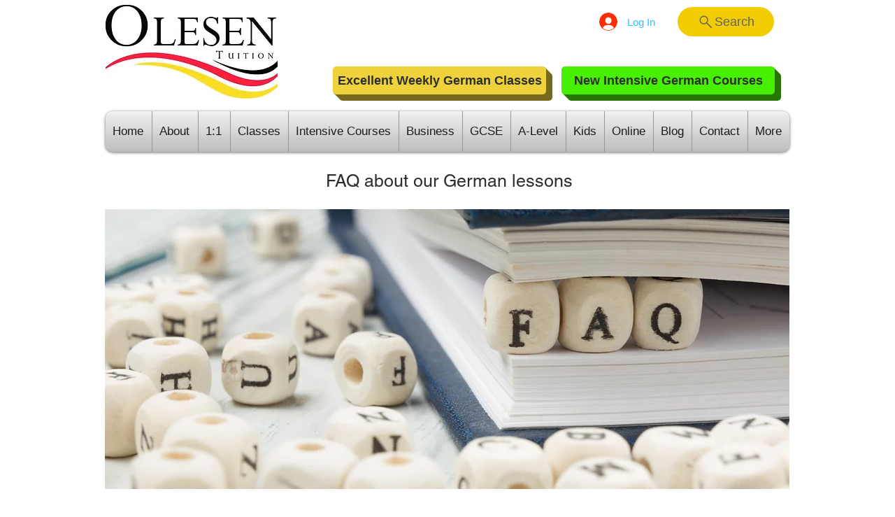

--- FILE ---
content_type: application/javascript
request_url: https://static.parastorage.com/services/form-app/1.2288.0/client-viewer/form-app-wix-ricos-viewer.chunk.min.js
body_size: 33773
content:
(("undefined"!=typeof self?self:this).webpackJsonp__wix_form_app=("undefined"!=typeof self?self:this).webpackJsonp__wix_form_app||[]).push([[256],{3274:(e,t,n)=>{var o={"./messages_ar.json":[94886,1247],"./messages_bg.json":[64598,7474],"./messages_ca.json":[84318,3845],"./messages_cs.json":[7289,8264],"./messages_da.json":[95285,9618],"./messages_de.json":[66988,1957],"./messages_el.json":[30287,9661],"./messages_en.json":[20378,3714],"./messages_es.json":[77161,6897],"./messages_fi.json":[39780,220],"./messages_fr.json":[94106,3588],"./messages_he.json":[66500,8790],"./messages_hi.json":[97353,8081],"./messages_hr.json":[92779,3903],"./messages_hu.json":[72408,7424],"./messages_id.json":[74332,8589],"./messages_it.json":[2789,2032],"./messages_ja.json":[29184,6305],"./messages_ko.json":[26054,564],"./messages_lt.json":[45955,9315],"./messages_lv.json":[23051,3601],"./messages_ms.json":[88382,184],"./messages_nl.json":[97320,7817],"./messages_no.json":[517,2437],"./messages_pl.json":[80291,6753],"./messages_pt.json":[80217,6147],"./messages_ro.json":[20739,9497],"./messages_ru.json":[66001,5062],"./messages_sk.json":[18230,2045],"./messages_sl.json":[30940,793],"./messages_sv.json":[36304,6718],"./messages_th.json":[16527,3178],"./messages_tl.json":[70280,978],"./messages_tr.json":[22338,9882],"./messages_uk.json":[35209,962],"./messages_vi.json":[18728,7268],"./messages_zh.json":[81199,7106]};function r(e){if(!n.o(o,e))return Promise.resolve().then(()=>{var t=new Error("Cannot find module '"+e+"'");throw t.code="MODULE_NOT_FOUND",t});var t=o[e],r=t[0];return n.e(t[1]).then(()=>n.t(r,17))}r.keys=()=>Object.keys(o),r.id=3274,e.exports=r},89447:function(e){e.exports=function(e){var t={};function n(o){if(t[o])return t[o].exports;var r=t[o]={i:o,l:!1,exports:{}};return e[o].call(r.exports,r,r.exports,n),r.l=!0,r.exports}return n.m=e,n.c=t,n.d=function(e,t,o){n.o(e,t)||Object.defineProperty(e,t,{enumerable:!0,get:o})},n.r=function(e){"undefined"!=typeof Symbol&&Symbol.toStringTag&&Object.defineProperty(e,Symbol.toStringTag,{value:"Module"}),Object.defineProperty(e,"__esModule",{value:!0})},n.t=function(e,t){if(1&t&&(e=n(e)),8&t)return e;if(4&t&&"object"==typeof e&&e&&e.__esModule)return e;var o=Object.create(null);if(n.r(o),Object.defineProperty(o,"default",{enumerable:!0,value:e}),2&t&&"string"!=typeof e)for(var r in e)n.d(o,r,function(t){return e[t]}.bind(null,r));return o},n.n=function(e){var t=e&&e.__esModule?function(){return e.default}:function(){return e};return n.d(t,"a",t),t},n.o=function(e,t){return Object.prototype.hasOwnProperty.call(e,t)},n.p="",n(n.s=15)}([function(e,t,n){"use strict";var o={JPG:"jpg",JPEG:"jpeg",PNG:"png",WEBP:"webp",WIX_ICO_MP:"wix_ico_mp",WIX_MP:"wix_mp",GIF:"gif",SVG:"svg",UNRECOGNIZED:"unrecognized"},r=[o.JPG,o.JPEG,o.PNG,o.GIF,o.WEBP];e.exports={alignTypes:{CENTER:"center",TOP:"top",TOP_LEFT:"top_left",TOP_RIGHT:"top_right",BOTTOM:"bottom",BOTTOM_LEFT:"bottom_left",BOTTOM_RIGHT:"bottom_right",LEFT:"left",RIGHT:"right"},alignTypesMap:{center:"c",top:"t",top_left:"tl",top_right:"tr",bottom:"b",bottom_left:"bl",bottom_right:"br",left:"l",right:"r"},transformTypes:{FIT:"fit",FILL:"fill",FILL_FOCAL:"fill_focal",CROP:"crop",LEGACY_CROP:"legacy_crop",LEGACY_FILL:"legacy_fill"},fittingTypes:{SCALE_TO_FILL:"fill",SCALE_TO_FIT:"fit",STRETCH:"stretch",ORIGINAL_SIZE:"original_size",TILE:"tile",TILE_HORIZONTAL:"tile_horizontal",TILE_VERTICAL:"tile_vertical",FIT_AND_TILE:"fit_and_tile",LEGACY_STRIP_TILE:"legacy_strip_tile",LEGACY_STRIP_TILE_HORIZONTAL:"legacy_strip_tile_horizontal",LEGACY_STRIP_TILE_VERTICAL:"legacy_strip_tile_vertical",LEGACY_STRIP_SCALE_TO_FILL:"legacy_strip_fill",LEGACY_STRIP_SCALE_TO_FIT:"legacy_strip_fit",LEGACY_STRIP_FIT_AND_TILE:"legacy_strip_fit_and_tile",LEGACY_STRIP_ORIGINAL_SIZE:"legacy_strip_original_size",LEGACY_ORIGINAL_SIZE:"actual_size",LEGACY_FIT_WIDTH:"fitWidth",LEGACY_FIT_HEIGHT:"fitHeight",LEGACY_FULL:"full",LEGACY_BG_FIT_AND_TILE:"legacy_tile",LEGACY_BG_FIT_AND_TILE_HORIZONTAL:"legacy_tile_horizontal",LEGACY_BG_FIT_AND_TILE_VERTICAL:"legacy_tile_vertical",LEGACY_BG_NORMAL:"legacy_normal"},htmlTag:{BG:"bg",IMG:"img",SVG:"svg"},upscaleMethods:{AUTO:"auto",CLASSIC:"classic",SUPER:"super"},upscaleMethodsValues:{classic:1,super:2},defaultUSM:{radius:.66,amount:1,threshold:.01},emptyData:{uri:"",css:{img:{},container:{}},attr:{img:{},container:{}}},imageQuality:{HIGH:"HIGH",MEDIUM:"MEDIUM",LOW:"LOW",TINY:"TINY"},imageFilters:{CONTRAST:"contrast",BRIGHTNESS:"brightness",SATURATION:"saturation",HUE:"hue",BLUR:"blur"},imageScaleDefaults:{HIGH:{size:196e4,quality:90,maxUpscale:1},MEDIUM:{size:36e4,quality:85,maxUpscale:1},LOW:{size:16e4,quality:80,maxUpscale:1.2},TINY:{size:0,quality:80,maxUpscale:1.4}},fileType:o,supportedExtensions:r,webp:{LOSSLESS:"lossless",LOSSY:"lossy",ALPHA:"alpha",ANIMATION:"animation"},SAFE_TRANSFORMED_AREA:25e6,SUPER_UPSCALE_MODELS:[1.5,2,4],MAX_DEVICE_PIXEL_RATIO:2,API_VERSION:"v1"}},function(e,t,n){"use strict";var o=n(2),r=n(0),i=n(4);function a(e){var t=new window.Image;t.onload=function(){var n=i.getFeature("isWEBP");n[e]=t.width>0&&t.height>0,i.setFeature("isWEBP",n)},t.src="data:image/webp;base64,"+{lossy:"UklGRiIAAABXRUJQVlA4IBYAAAAwAQCdASoBAAEADsD+JaQAA3AAAAAA",lossless:"UklGRhoAAABXRUJQVlA4TA0AAAAvAAAAEAcQERGIiP4HAA==",alpha:"UklGRkoAAABXRUJQVlA4WAoAAAAQAAAAAAAAAAAAQUxQSAwAAAARBxAR/Q9ERP8DAABWUDggGAAAABQBAJ0BKgEAAQAAAP4AAA3AAP7mtQAAAA==",animation:"UklGRlIAAABXRUJQVlA4WAoAAAASAAAAAAAAAAAAQU5JTQYAAAD/////AABBTk1GJgAAAAAAAAAAAAAAAAAAAGQAAABWUDhMDQAAAC8AAAAQBxAREYiI/gcA"}[e]}function s(e){var t=[r.fileType.PNG,r.fileType.JPEG,r.fileType.JPG,r.fileType.WIX_ICO_MP,r.fileType.WIX_MP];return o.includes(t,d(e))}function l(e){return o.includes(["webp"],d(e))}function c(e){return/(^https?)|(^data)|(^\/\/)/.test(e)}function d(e){return(/[.]([^.]+)$/.exec(e)&&/[.]([^.]+)$/.exec(e)[1]||"").toLowerCase()}function u(e,t,n,o,i){return i===r.transformTypes.FILL?function(e,t,n,o){return Math.max(n/e,o/t)}(e,t,n,o):i===r.transformTypes.FIT?function(e,t,n,o){return Math.min(n/e,o/t)}(e,t,n,o):1}function p(e,t){var n=g(e,t);return{optimizedScaleFactor:r.imageScaleDefaults[n].maxUpscale,upscaleMethodValue:r.upscaleMethodsValues.classic,forceUSM:!1}}function m(e,t){var n=g(e,t);return{optimizedScaleFactor:r.imageScaleDefaults[n].maxUpscale,upscaleMethodValue:r.upscaleMethodsValues.classic,forceUSM:!1}}function h(e,t,n){return{optimizedScaleFactor:o.last(r.SUPER_UPSCALE_MODELS),upscaleMethodValue:r.upscaleMethodsValues.super,forceUSM:!(r.SUPER_UPSCALE_MODELS.includes(n)||n>o.last(r.SUPER_UPSCALE_MODELS))}}function g(e,t){var n=e*t;return n>r.imageScaleDefaults[r.imageQuality.HIGH].size?r.imageQuality.HIGH:n>r.imageScaleDefaults[r.imageQuality.MEDIUM].size?r.imageQuality.MEDIUM:n>r.imageScaleDefaults[r.imageQuality.LOW].size?r.imageQuality.LOW:r.imageQuality.TINY}function _(e,t){var n=Math.pow(10,t||0);return(e*n/n).toFixed(parseInt(t,10))}e.exports={populateGlobalFeatureSupport:function(){"undefined"!=typeof window&&(a(r.webp.LOSSY),a(r.webp.LOSSLESS),a(r.webp.ALPHA),a(r.webp.ANIMATION),i.setFeature("isObjectFitBrowser","objectFit"in window.document.documentElement.style))},isWEBPBrowserSupport:function(e){var t=i.getFeature("isWEBP"),n=e===r.fileType.JPG&&t[r.webp.LOSSY],o=e===r.fileType.PNG&&t[r.webp.LOSSLESS],a=e===r.fileType.PNG&&t[r.webp.ALPHA];return n||o&&a},isObjectFitBrowserSupport:function(){return i.getFeature("isObjectFitBrowser")},isImageTransformApplicable:function(e){return s(e)&&!c(e)},isValidRequest:function(e,t,n){return n&&t&&!(!(i=t.id)||!i.trim()||"none"===i.toLowerCase())&&o.includes(r.fittingTypes,e);var i},isImageTypeSupported:s,isExternalUrl:c,isWEBP:l,getFileType:function(e){return function(e){return o.includes(["jpg","jpeg"],d(e))}(e)?r.fileType.JPG:function(e){return o.includes(["png"],d(e))}(e)?r.fileType.PNG:l(e)?r.fileType.WEBP:r.fileType.UNRECOGNIZED},getFileExtension:d,getFileName:function(e,t){var n=/\.([^.]*)$/;if("string"==typeof t&&t.length){var i=["/","\\","?","<",">","|","\u201c",":",'"'].map(encodeURIComponent),a=new RegExp("("+i.concat(["\\.","\\*"]).join("|")+")","g"),s=t,l=t.match(n);return l&&o.includes(r.supportedExtensions,l[1])&&(s=t.replace(n,"")),encodeURIComponent(s).replace(a,"_")}var c=e.match(/\/(.*?)$/);return(c?c[1]:e).replace(n,"")},getAlignedRect:function(e,t,n){var o=void 0,i=void 0;switch(n){case r.alignTypes.CENTER:o=Math.max(0,(e.width-t.width)/2),i=Math.max(0,(e.height-t.height)/2);break;case r.alignTypes.TOP:o=Math.max(0,(e.width-t.width)/2),i=0;break;case r.alignTypes.TOP_LEFT:o=0,i=0;break;case r.alignTypes.TOP_RIGHT:o=Math.max(0,e.width-t.width),i=0;break;case r.alignTypes.BOTTOM:o=Math.max(0,(e.width-t.width)/2),i=Math.max(0,e.height-t.height);break;case r.alignTypes.BOTTOM_LEFT:o=0,i=Math.max(0,e.height-t.height);break;case r.alignTypes.BOTTOM_RIGHT:o=Math.max(0,e.width-t.width),i=Math.max(0,e.height-t.height);break;case r.alignTypes.LEFT:o=0,i=Math.max(0,(e.height-t.height)/2);break;case r.alignTypes.RIGHT:o=Math.max(0,e.width-t.width),i=Math.max(0,(e.height-t.height)/2)}return{x:e.x?e.x+o:o,y:e.y?e.y+i:i,width:Math.min(e.width,t.width),height:Math.min(e.height,t.height)}},getOverlappingRect:function(e,t){var n=Math.max(0,Math.min(e.width,t.x+t.width)-Math.max(0,t.x)),o=Math.max(0,Math.min(e.height,t.y+t.height)-Math.max(0,t.y));return n&&o&&(e.width!==n||e.height!==o)?{x:Math.max(0,t.x),y:Math.max(0,t.y),width:n,height:o}:null},getScaleFactor:u,getTransformData:function(e,t,n,o,i){e=e||n.width,t=t||n.height;var a=function(e){return Math.min(e.pixelAspectRatio||1,r.MAX_DEVICE_PIXEL_RATIO)}(n),s=function(e,t,n,o,i){var a=void 0,s=void 0,l=void 0;if(a=u(e,t,n,o,i),i===r.transformTypes.FILL?(s=n,l=o):i===r.transformTypes.FIT&&(s=e*a,l=t*a),s*l>r.SAFE_TRANSFORMED_AREA){var c=Math.sqrt(r.SAFE_TRANSFORMED_AREA/(s*l));a=u(e,t,s*=c,l*=c,i)}return{scaleFactor:a,width:s,height:l}}(e,t,n.width*a,n.height*a,o),l=s.scaleFactor;return function(e,t,n,o,i,a,s){var l=function(e,t,n,o){return{classic:p,auto:m,super:h}[o](e,t,n)}(e,t,a,i),c=l.optimizedScaleFactor,d=l.upscaleMethodValue,u=l.forceUSM;if(a<=c)return{width:n,height:o,scaleFactor:a,upscaleMethodValue:d,forceUSM:u,cssUpscaleNeeded:!1};var g=void 0,_=void 0;switch(s){case r.transformTypes.FILL:g=n*(c/a),_=o*(c/a);break;case r.transformTypes.FIT:g=e*c,_=t*c}return{width:g,height:_,scaleFactor:c,upscaleMethodValue:d,forceUSM:u,cssUpscaleNeeded:!0}}(e,t,s.width,s.height,i,l,o)},getAlignment:function(e){return r.alignTypesMap[e.alignment]||r.alignTypesMap[r.alignTypes.CENTER]},getPreferredImageQuality:function(e,t){return r.imageScaleDefaults[g(e,t)].quality},getDimension:function(e,t,n,o,r){var i=u(e,t,n,o,r);return{width:Math.round(e*i),height:Math.round(t*i)}},getFocalPoint:function(e){var t=null;return"number"!=typeof e.x||isNaN(e.x)||"number"!=typeof e.y||isNaN(e.y)||(t={x:_(Math.max(0,Math.min(100,e.x))/100,2),y:_(Math.max(0,Math.min(100,e.y))/100,2)}),t},getUpscaleString:function(e){return e&&e.upscaleMethod&&"string"==typeof e.upscaleMethod&&r.upscaleMethods[e.upscaleMethod.toUpperCase()]||r.upscaleMethods.AUTO},roundToFixed:_}},function(e,t,n){"use strict";var o="function"==typeof Symbol&&"symbol"==typeof Symbol.iterator?function(e){return typeof e}:function(e){return e&&"function"==typeof Symbol&&e.constructor===Symbol&&e!==Symbol.prototype?"symbol":typeof e};e.exports={assign:function(){for(var e=arguments[0]||{},t=Array.prototype.slice.call(arguments,1,arguments.length),n=0;n<t.length;n++){var o=t[n];for(var r in o)o.hasOwnProperty(r)&&(e[r]=o[r])}return e},includes:function(e,t){return e.indexOf?e.indexOf(t)>-1:!(!e||"object"!==(void 0===e?"undefined":o(e)))&&Object.keys(e).some(function(n){return e[n]===t})},last:function(e){return e[e.length-1]},template:function(e){return function(t){var n=e;for(var o in t)t.hasOwnProperty(o)&&(n=n.replace(new RegExp("\\${"+o+"}","g"),t[o]));return n}}}},function(e,t,n){"use strict";var o=n(1),r=n(5),i=n(6);e.exports=function(e,t,n,a){var s=o.getFileType(t.id),l={fileName:o.getFileName(t.id,t.name),fileExtension:o.getFileExtension(t.id),fileType:s,isWEBPSupport:o.isWEBPBrowserSupport(s),fittingType:e,src:{id:t.id,width:t.width,height:t.height,isCropped:!1},focalPoint:{x:t.focalPoint&&t.focalPoint.x,y:t.focalPoint&&t.focalPoint.y},parts:[],quality:0,upscaleMethod:o.getUpscaleString(a),progressive:!0,watermark:"",unsharpMask:{},filters:{}};return o.isImageTransformApplicable(t.id)&&(r.setTransformParts(l,t,n),i.setTransformOptions(l,a)),l}},function(e,t,n){"use strict";var o={isWEBP:{lossless:!1,lossy:!1,alpha:!1,animation:!1},isObjectFitBrowser:!0};e.exports={getFeature:function(e){return o[e]},setFeature:function(e,t){o[e]=t}}},function(e,t,n){"use strict";var o=n(2),r=n(0),i=n(1);function a(e,t){var n=i.getTransformData(e.src.width,e.src.height,t,r.transformTypes.FIT,e.upscaleMethod);return{transformType:r.transformTypes.FILL,width:Math.round(n.width),height:Math.round(n.height),alignment:r.alignTypesMap.center,upscale:n.scaleFactor>1,forceUSM:n.forceUSM,scaleFactor:n.scaleFactor,cssUpscaleNeeded:n.cssUpscaleNeeded,upscaleMethodValue:n.upscaleMethodValue}}function s(e){return{transformType:r.transformTypes.CROP,x:Math.round(e.x),y:Math.round(e.y),width:Math.round(e.width),height:Math.round(e.height),upscale:!1,forceUSM:!1,scaleFactor:1,cssUpscaleNeeded:!1}}e.exports={setTransformParts:function(e,t,n){var l=void 0;switch(t.crop&&(l=i.getOverlappingRect(t,t.crop))&&(e.src.width=l.width,e.src.height=l.height,e.src.cropped=!0,e.parts.push(s(l))),e.fittingType){case r.fittingTypes.SCALE_TO_FIT:case r.fittingTypes.LEGACY_FIT_WIDTH:case r.fittingTypes.LEGACY_FIT_HEIGHT:case r.fittingTypes.LEGACY_FULL:case r.fittingTypes.FIT_AND_TILE:case r.fittingTypes.LEGACY_BG_FIT_AND_TILE:case r.fittingTypes.LEGACY_BG_FIT_AND_TILE_HORIZONTAL:case r.fittingTypes.LEGACY_BG_FIT_AND_TILE_VERTICAL:case r.fittingTypes.LEGACY_BG_NORMAL:e.parts.push(a(e,n));break;case r.fittingTypes.SCALE_TO_FILL:e.parts.push(function(e,t){var n=i.getTransformData(e.src.width,e.src.height,t,r.transformTypes.FILL,e.upscaleMethod),o=i.getFocalPoint(e.focalPoint);return{transformType:o?r.transformTypes.FILL_FOCAL:r.transformTypes.FILL,width:Math.round(n.width),height:Math.round(n.height),alignment:i.getAlignment(t),focalPointX:o&&o.x,focalPointY:o&&o.y,upscale:n.scaleFactor>1,forceUSM:n.forceUSM,scaleFactor:n.scaleFactor,cssUpscaleNeeded:n.cssUpscaleNeeded,upscaleMethodValue:n.upscaleMethodValue}}(e,n));break;case r.fittingTypes.STRETCH:e.parts.push(function(e,t){var n=i.getScaleFactor(e.src.width,e.src.height,t.width,t.height,r.transformTypes.FILL),s=o.assign({},t);return s.width=e.src.width*n,s.height=e.src.height*n,a(e,s)}(e,n));break;case r.fittingTypes.TILE_HORIZONTAL:case r.fittingTypes.TILE_VERTICAL:case r.fittingTypes.TILE:case r.fittingTypes.LEGACY_ORIGINAL_SIZE:case r.fittingTypes.ORIGINAL_SIZE:l=i.getAlignedRect(e.src,n,n.alignment),e.src.isCropped?(o.assign(e.parts[0],l),e.src.width=l.width,e.src.height=l.height):e.parts.push(s(l));break;case r.fittingTypes.LEGACY_STRIP_TILE_HORIZONTAL:case r.fittingTypes.LEGACY_STRIP_TILE_VERTICAL:case r.fittingTypes.LEGACY_STRIP_TILE:case r.fittingTypes.LEGACY_STRIP_ORIGINAL_SIZE:e.parts.push(function(e){return{transformType:r.transformTypes.LEGACY_CROP,width:Math.round(e.width),height:Math.round(e.height),alignment:i.getAlignment(e),upscale:!1,forceUSM:!1,scaleFactor:1,cssUpscaleNeeded:!1}}(n));break;case r.fittingTypes.LEGACY_STRIP_SCALE_TO_FIT:case r.fittingTypes.LEGACY_STRIP_FIT_AND_TILE:e.parts.push(function(e){return{transformType:r.transformTypes.FIT,width:Math.round(e.width),height:Math.round(e.height),upscale:!1,forceUSM:!0,scaleFactor:1,cssUpscaleNeeded:!1}}(n));break;case r.fittingTypes.LEGACY_STRIP_SCALE_TO_FILL:e.parts.push(function(e){return{transformType:r.transformTypes.LEGACY_FILL,width:Math.round(e.width),height:Math.round(e.height),alignment:i.getAlignment(e),upscale:!1,forceUSM:!0,scaleFactor:1,cssUpscaleNeeded:!1}}(n))}}}},function(e,t,n){"use strict";var o=n(2),r=n(0),i=n(1);function a(e,t,n){return!isNaN(e)&&"number"==typeof e&&0!==e&&e>=t&&e<=n}e.exports={setTransformOptions:function(e,t){t=t||{},e.quality=function(e,t){var n=o.last(e.parts),r=i.getPreferredImageQuality(n.width,n.height),a=t.quality&&t.quality>=5&&t.quality<=90?t.quality:r;return parseInt(a,10)}(e,t),e.progressive=function(e){return!1!==e.progressive}(t),e.watermark=function(e){return e.watermark}(t),e.unsharpMask=function(e,t){var n=void 0;return function(e){e=e||{};var t=!isNaN(e.radius)&&"number"==typeof e.radius&&e.radius>=.1&&e.radius<=500,n=!isNaN(e.amount)&&"number"==typeof e.amount&&e.amount>=0&&e.amount<=10,o=!isNaN(e.threshold)&&"number"==typeof e.threshold&&e.threshold>=0&&e.threshold<=255;return t&&n&&o}(t.unsharpMask)?n={radius:t.unsharpMask.radius,amount:t.unsharpMask.amount,threshold:t.unsharpMask.threshold}:function(e){return e=e||{},!isNaN(e.radius)&&"number"==typeof e.radius&&0===e.radius&&!isNaN(e.amount)&&"number"==typeof e.amount&&0===e.amount&&!isNaN(e.threshold)&&"number"==typeof e.threshold&&0===e.threshold}(t.unsharpMask)||function(e){var t=o.last(e.parts);return!(t.scaleFactor>=1)||t.forceUSM}(e)&&(n=r.defaultUSM),n&&(n.radius=i.roundToFixed(n.radius,2),n.amount=i.roundToFixed(n.amount,2),n.threshold=i.roundToFixed(n.threshold,2)),n}(e,t),e.filters=function(e){var t=e.filters||{},n={};return a(t[r.imageFilters.CONTRAST],-100,100)&&(n[r.imageFilters.CONTRAST]=t[r.imageFilters.CONTRAST]),a(t[r.imageFilters.BRIGHTNESS],-100,100)&&(n[r.imageFilters.BRIGHTNESS]=t[r.imageFilters.BRIGHTNESS]),a(t[r.imageFilters.SATURATION],-100,100)&&(n[r.imageFilters.SATURATION]=t[r.imageFilters.SATURATION]),a(t[r.imageFilters.HUE],-180,180)&&(n[r.imageFilters.HUE]=t[r.imageFilters.HUE]),a(t[r.imageFilters.BLUR],0,100)&&(n[r.imageFilters.BLUR]=t[r.imageFilters.BLUR]),n}(t)}}},function(e,t,n){"use strict";var o=n(0),r=n(1),i=n(8),a=n(3);e.exports=function(e,t,n,s,l){var c=o.emptyData.uri;return r.isImageTransformApplicable(t.id)?(l=l||a(e,t,n,s,l),c=i.getImageURI(l)):c=t.id,c}},function(e,t,n){"use strict";var o,r=n(2),i=n(0),a=r.template("fit/w_${width},h_${height}"),s=r.template("fill/w_${width},h_${height},al_${alignment}"),l=r.template("fill/w_${width},h_${height},fp_${focalPointX}_${focalPointY}"),c=r.template("crop/x_${x},y_${y},w_${width},h_${height}"),d=r.template("crop/w_${width},h_${height},al_${alignment}"),u=r.template("fill/w_${width},h_${height},al_${alignment}"),p=r.template(",lg_${upscaleMethodValue}"),m=r.template(",q_${quality}"),h=r.template(",usm_${radius}_${amount}_${threshold}"),g=r.template(",bl"),_=r.template(",wm_${watermark}"),f=((o={})[i.imageFilters.CONTRAST]=r.template(",con_${contrast}"),o[i.imageFilters.BRIGHTNESS]=r.template(",br_${brightness}"),o[i.imageFilters.SATURATION]=r.template(",sat_${saturation}"),o[i.imageFilters.HUE]=r.template(",hue_${hue}"),o[i.imageFilters.BLUR]=r.template(",blur_${blur}"),o);e.exports={getImageURI:function(e){var t=[];e.parts.forEach(function(e){switch(e.transformType){case i.transformTypes.CROP:t.push(c(e));break;case i.transformTypes.LEGACY_CROP:t.push(d(e));break;case i.transformTypes.LEGACY_FILL:var n=u(e);e.upscale&&(n+=p(e)),t.push(n);break;case i.transformTypes.FIT:var o=a(e);e.upscale&&(o+=p(e)),t.push(o);break;case i.transformTypes.FILL:var r=s(e);e.upscale&&(r+=p(e)),t.push(r);break;case i.transformTypes.FILL_FOCAL:var m=l(e);e.upscale&&(m+=p(e)),t.push(m)}});var n=t.join("/");return(e.fileType===i.fileType.PNG&&e.isWEBPSupport||e.fileType===i.fileType.JPG)&&(n+=m(e)),e.unsharpMask&&(n+=h(e.unsharpMask)),e.progressive||(n+=g(e)),e.watermark&&(n+=_(e)),e.filters&&(n+=Object.keys(e.filters).map(function(t){return f[t](e.filters)}).join("")),e.src.id+"/"+i.API_VERSION+"/"+n+"/"+e.fileName+"."+(e.isWEBPSupport?"webp":e.fileExtension)}}},,,,,,,function(e,t,n){"use strict";var o=n(16),r=n(0);o.populateGlobalFeatureSupport();var i="https://static.wixstatic.com/",a="https://static.wixstatic.com/media/",s=/^media\//i,l="undefined"!=typeof window?window.devicePixelRatio:1;function c(e){return s.test(e)?""+i+e:""+a+e}e.exports={getScaleToFitImageURL:function(e,t,n,i,a,s){return c(o.getData(r.fittingTypes.SCALE_TO_FIT,{id:e,width:t,height:n,name:s&&s.name},{width:i,height:a,htmlTag:o.htmlTag.IMG,alignment:o.alignTypes.CENTER,pixelAspectRatio:l},s).uri)},getScaleToFillImageURL:function(e,t,n,i,a,s){return c(o.getData(r.fittingTypes.SCALE_TO_FILL,{id:e,width:t,height:n,name:s&&s.name,focalPoint:{x:s&&s.focalPoint&&s.focalPoint.x,y:s&&s.focalPoint&&s.focalPoint.y}},{width:i,height:a,htmlTag:o.htmlTag.IMG,alignment:o.alignTypes.CENTER,pixelAspectRatio:l},s).uri)},getCropImageURL:function(e,t,n,i,a,s,d,u,p,m){return c(o.getData(r.fittingTypes.SCALE_TO_FILL,{id:e,width:t,height:n,name:m&&m.name,crop:{x:i,y:a,width:s,height:d}},{width:u,height:p,htmlTag:o.htmlTag.IMG,alignment:o.alignTypes.CENTER,pixelAspectRatio:l},m).uri)}}},function(e,t,n){"use strict";var o=n(0),r=n(1),i=n(7);e.exports={populateGlobalFeatureSupport:r.populateGlobalFeatureSupport,getData:function(e,t,n,a){var s=o.emptyData.uri;return r.isValidRequest(e,t,n)&&(s=i(e,t,n,a)),{uri:s}},fittingTypes:o.fittingTypes,alignTypes:o.alignTypes,htmlTag:o.htmlTag,upscaleMethods:o.upscaleMethods}}])},72442:(e,t,n)=>{"use strict";n.r(t),n.d(t,{default:()=>Oi});var o=n(27762),r=n(17607);const i="10.153.0";var a=i;const s=()=>"undefined"==typeof window,l=(e=!1)=>!s()&&(/ricos-debug/i.test(window.location.search)||e),c=o.lazy(()=>Promise.all([n.e(4876),n.e(2321),n.e(1187),n.e(7298)]).then(n.bind(n,19916)));var d=n(7362);Object.freeze({ONE:"header-one",TWO:"header-two",THREE:"header-three",FOUR:"header-four",FIVE:"header-five",SIX:"header-six",PARAGRAPH:"unstyled"});const u="wix-draft-plugin-emoji",p="wix-draft-plugin-file-upload",m="wix-draft-plugin-gallery",h="wix-draft-plugin-image",g="wix-rich-content-plugin-spoiler",_="wix-draft-plugin-link-preview",f="wix-draft-plugin-vertical-embed",E="wix-draft-plugin-video",y="ricos-audio",b="wix-draft-plugin-poll",v=(d.J.DIVIDER,d.J.IMAGE,d.J.CAPTION,d.J.GALLERY,d.J.FILE,d.J.GIF,d.J.VIDEO,d.J.AUDIO,d.J.LINK_PREVIEW,d.J.EMBED,d.J.POLL),T=(d.J.APP_EMBED,d.J.COLLAPSIBLE_LIST,d.J.COLLAPSIBLE_ITEM,d.J.COLLAPSIBLE_ITEM_TITLE,d.J.COLLAPSIBLE_ITEM_BODY,d.J.HTML,d.J.CODE_BLOCK,d.J.TABLE,d.J.TABLE_ROW,d.J.TABLE_CELL,d.J.LAYOUT,d.J.LAYOUT_CELL,{[d.J.BUTTON]:"buttonData",[d.J.DIVIDER]:"dividerData",[d.J.FILE]:"fileData",[d.J.GALLERY]:"galleryData",[d.J.GIF]:"gifData",[d.J.HTML]:"htmlData",[d.J.IMAGE]:"imageData",[d.J.CAPTION]:"captionData",[d.J.COLLAPSIBLE_LIST]:"collapsibleListData",[d.J.LINK_PREVIEW]:"linkPreviewData",[d.J.APP_EMBED]:"appEmbedData",[d.J.VIDEO]:"videoData",[d.J.POLL]:"pollData",[d.J.TABLE]:"tableData",[d.J.TABLE_CELL]:"tableCellData",[d.J.PARAGRAPH]:"paragraphData",[d.J.LIST_ITEM]:"paragraphData",[d.J.HEADING]:"headingData",[d.J.CODE_BLOCK]:"codeBlockData",[d.J.BLOCKQUOTE]:"paragraphData",[d.J.EMBED]:"embedData",[d.J.EXTERNAL]:"externalData",[d.J.AUDIO]:"audioData",[d.J.TEXT]:"textData",[d.J.BULLETED_LIST]:"bulletedListData",[d.J.ORDERED_LIST]:"orderedListData",[d.J.COLLAPSIBLE_ITEM]:void 0,[d.J.COLLAPSIBLE_ITEM_TITLE]:void 0,[d.J.COLLAPSIBLE_ITEM_BODY]:void 0,[d.J.TABLE_ROW]:void 0,[d.J.UNRECOGNIZED]:void 0,[d.J.MAP]:void 0,[d.J.LAYOUT]:void 0,[d.J.LAYOUT_CELL]:"layoutCellData"});var w=n(69743);const I=e=>{const t=(({type:e})=>T[e])(e);return t&&t in e?e[t]:void 0},A=e=>r.countBy(e,e=>e.type),L={[d.J.DIVIDER]:"wix-draft-plugin-divider",[d.J.IMAGE]:h,[d.J.GALLERY]:m,[d.J.GIF]:"wix-draft-plugin-giphy",[d.J.HTML]:"wix-draft-plugin-html",[d.J.VIDEO]:E,[d.J.FILE]:p,[d.J.POLL]:b,[d.J.COLLAPSIBLE_LIST]:"wix-rich-content-plugin-collapsible-list",[d.J.TABLE]:"wix-rich-content-plugin-table",[d.J.EMBED]:_,[d.J.LINK_PREVIEW]:_,[d.J.APP_EMBED]:"wix-draft-plugin-vertical-embed",[d.J.AUDIO]:y,[d.J.BUTTON]:"wix-draft-plugin-link-button",[d.J.CODE_BLOCK]:"code-block",[d.J.BLOCKQUOTE]:"blockquote"},S={1:"header-one",2:"header-two",3:"header-three",4:"header-four",5:"header-five",6:"header-six"},x={[d.a.MENTION]:"mention",[d.a.LINK]:"LINK",[d.a.ANCHOR]:"ANCHOR"},C=/\u00a9|\u00ae|[\u2000-\u3300]|\ud83c[\ud000-\udfff]|\ud83d[\ud000-\udfff]|\ud83e[\ud000-\udfff]/g;var P=n(13499);const D=e=>`${e?.nofollow?"nofollow ":""}${e?.sponsored?"sponsored ":""}${e?.ugc?"ugc ":""}${e?.noreferrer?"noreferrer":""}`.trim();var O=n(88725),V=n(18858),M=(n(73968),n(3108)),R=n(2548),k=n(25888);n(96732);M.dp,M.xb;const B=e=>t=>Object.keys(t).sort(e.compare);k.Df;function U(e){if("function"==typeof e)return U(k.Df)(e);const t=B(e);return e=>n=>{const o=[];for(const r of t(n))o.push(e(r,n[r]));return o}}const N=U(k.Df)((e,t)=>[e,t]);M.dx,M.e$;M.Bu,M.P5,M.Su,M.UI;M.ri;function F(e){return M.vP(e)}M._r;M.jt;M.yW,M.G,M.t9;const J=M.HA,G=(M.nn,M.kp),$=M.CC,j=M.RF,H=(M.I8,M.mS,M.RJ,M._Y,M.V_),z=M.EW,W=M.nu,Y=(M.SW,M.zV,M.Ub,M.vA,M.qS),K=(M.mK,e=>t=>{const n=B(e);return(e,o)=>{const r=n(e);if(0===r.length)return t.of({});let i=t.of({});for(const n of r)i=t.ap(t.map(i,e=>t=>(e[n]=t,e)),o(n,e[n]));return i}});M.hX,M.DZ,M.uK,M.tV;M.oA,M.oh;const q="Record";M.Eh;const Z=M.uZ,X=(k.Df,k.Df,k.Df,k.Df,k.Df,k.Df,k.Df,k.Df,k.Df,k.Df,k.Df,k.Df,k.Df,k.Df,k.Df,k.Df,k.Df,k.Df,k.Df,k.Df,k.Df,k.Df,k.Df,k.Df,k.Df,M.nr,k.Df,k.Df,k.Df,k.Df,k.Df,k.Df,k.Df,k.Df,(0,V.n_)({config:Z((0,R.Z$)()),typeMappers:(0,O.uZ)(),nodeViewDecorators:(0,O.uZ)(),nodeViewRenderers:Z((0,R.Z$)())}));function Q({plugins:e=[],viewerProps:t}){return(0,P.zG)(e,(0,O.UI)(e=>{const t={config:{[e.type]:e.config},typeMappers:[],nodeViewRenderers:{},nodeViewDecorators:[]};return e.nodeViewRenderers?t.nodeViewRenderers=e.nodeViewRenderers:e.typeMapper&&(t.typeMappers=[e.typeMapper]),t.nodeViewDecorators=e.nodeViewDecorators?e.nodeViewDecorators:[],t}),(0,V.g_)(X),(n=(({config:e={},typeMappers:t=[],nodeViewRenderers:n,nodeViewDecorators:o})=>({config:e,typeMappers:t,nodeViewRenderers:n,nodeViewDecorators:o}))(t),e=>r.merge({},e,n)));var n}const ee=(e,...t)=>!e||e.some(e=>"function"!=typeof e)?(console.warn(`${e} is expected to be a function array`),{}):e.reduce((e,n)=>Object.assign(e,n(...t)),{});function te({_rcProps:e,isMobile:t,addAnchors:n,onError:o,mediaSettings:a={},linkSettings:s={},generalLinkSettings:l,textAlignment:c,experiments:d,iframeSandboxDomain:u,theme:p,plugins:m=[],content:h,viewerProps:g,onNodeClick:_,debugMode:f,jsdomMode:E,baseUrl:y}){const b=Q({plugins:m,viewerProps:g}),{pauseMedia:v,disableRightClick:T}=a,{customAnchorScroll:w}=s;let{anchorTarget:I="_blank",relValue:A,rel:L}=s;A&&(console.warn("relValue is deprecated, Please use rel prop instead."),L=(e=>({nofollow:e?.includes("nofollow"),sponsored:e?.includes("sponsored"),ugc:e?.includes("ugc"),noreferrer:e?.includes("noreferrer")}))(A)||L);const{target:S,...x}=l?.initialLinkOptions||{};I=S||I,L={...L,...x},A=D(L);const C={addAnchors:n,isMobile:t,config:{uiSettings:{disableDownload:a?.disableDownload||T}},content:h,onError:o,helpers:{},disabled:v,anchorTarget:I,relValue:A,customAnchorScroll:w,textAlignment:c,experiments:d,iframeSandboxDomain:u,theme:p,onNodeClick:_,jsdomMode:E,baseUrl:y},O=(0,P.zG)(r.merge({locale:"en",config:{}},b,e,C,g),(V=()=>h?.metadata?.id,({helpers:e={},...t})=>({...t,helpers:{...e,onViewerLoaded:t=>e.onViewerLoaded?.({...t,version:i,contentId:V()}),onViewerAction:(t,n,o,r,i)=>e.onViewerAction?.(t,n,o,r||V(),i)}})));var V;return{...O,debugMode:f,typeMappers:ee(O.typeMappers||[])}}var ne=n(95237),oe=n(98878);const re=(0,P.ls)(e=>Array.isArray(e)?{id:"root",type:"UNRECOGNIZED",nodes:e}:e,(0,oe.K)(e=>Array.isArray(e.nodes)?e.nodes:[])),ie={PARAGRAPH:"PARAGRAPH",TEXT:"TEXT",HEADING:"HEADING",BULLETED_LIST:"BULLETED_LIST",ORDERED_LIST:"ORDERED_LIST",LIST_ITEM:"LIST_ITEM",BLOCKQUOTE:"BLOCKQUOTE",CODE_BLOCK:"CODE_BLOCK",VIDEO:"VIDEO",DIVIDER:"DIVIDER",FILE:"FILE",GALLERY:"GALLERY",GIF:"GIF",HTML:"HTML",IMAGE:"IMAGE",LINK_PREVIEW:"LINK_PREVIEW",POLL:"POLL",APP_EMBED:"APP_EMBED",BUTTON:"BUTTON",COLLAPSIBLE_LIST:"COLLAPSIBLE_LIST",COLLAPSIBLE_ITEM:"COLLAPSIBLE_ITEM",COLLAPSIBLE_ITEM_TITLE:"COLLAPSIBLE_ITEM_TITLE",COLLAPSIBLE_ITEM_BODY:"COLLAPSIBLE_ITEM_BODY",TABLE:"TABLE",EMBED:"EMBED",TABLE_CELL:"TABLE_CELL",TABLE_ROW:"TABLE_ROW",EXTERNAL:"EXTERNAL",AUDIO:"AUDIO",CAPTION:"CAPTION",LAYOUT:"LAYOUT",LAYOUT_CELL:"LAYOUT_CELL",UNRECOGNIZED:"UNRECOGNIZED",MAP:"MAP"},ae=()=>Promise.all([n.e(1642),n.e(6498),n.e(9994)]).then(n.bind(n,18074)),se=o.lazy(ae),le=e=>{const{children:t,isMobile:n,fullscreenProps:r,content:i}=e,[a,s]=o.useState({type:"closed"}),l=o.useMemo(()=>i?ce(i):{images:[],imageMap:{}},[e.content]);return o.createElement(o.Fragment,null,t({config:(e=>{const t=(e,t=0)=>{s({type:"open",activeIndex:l?l.imageMap[e]+t:0})},n={...e},o=e["wix-draft-plugin-image"],r=e["wix-draft-plugin-gallery"];return o&&!o.onExpand&&(n["wix-draft-plugin-image"]={...o,onExpand:t}),r&&!r.onExpand&&(n["wix-draft-plugin-gallery"]={...r,onExpand:t}),n})(e.config),onHover:()=>ae()}),"open"===a.type&&o.createElement(o.Suspense,{fallback:o.createElement("div",null)},o.createElement(se,{images:l.images,onClose:()=>s({type:"closed"}),index:a.activeIndex,isMobile:n,...r,jsdomMode:e.jsdomMode,t:e.t})))},ce=e=>{let t=0;return re(e.nodes).filter(e=>[ie.IMAGE,ie.GALLERY].includes(e.type)).get().reduce((e,n)=>{const{images:o,imageMap:r}=e,i=de(n),a=t;return t+=i.length,{images:[...o,...i],imageMap:{...r,[n.id??""]:a}}},{images:[],imageMap:{}})},de=e=>{switch(e.type){case ie.IMAGE:return e.imageData.image?.src&&!e.imageData?.disableExpand?[{image:{media:{...e.imageData.image}},disableDownload:e.imageData.disableDownload,altText:e.imageData.altText}]:[];case ie.GALLERY:return e.galleryData?.disableExpand?[]:e.galleryData.items.map(t=>({...t,disableDownload:e.galleryData.disableDownload}));default:return[]}};var ue=n(95685);const pe={fontWeight:"normal",fontStyle:"normal",lineHeight:"1.5"},me={bgColor:"#ffffff",textColor:"#000000"},he={desktop:{customStyles:{p:{...pe,fontSize:"16px"},h1:{...pe,fontSize:"40px"},h2:{...pe,fontSize:"28px"},h3:{...pe,fontSize:"24px"},h4:{...pe,fontSize:"20px"},h5:{...pe,fontSize:"18px"},h6:{...pe,fontSize:"16px"},quote:{lineHeight:"1.5",fontSize:"18px"},codeBlock:{lineHeight:"1.5"}},palette:me},mobile:{customStyles:{p:{...pe,fontSize:"14px"},h1:{...pe,fontSize:"32px"},h2:{...pe,fontSize:"24px"},h3:{...pe,fontSize:"20px"},h4:{...pe,fontSize:"20px"},h5:{...pe,fontSize:"16px"},h6:{...pe,fontSize:"14px"},quote:{lineHeight:"1.5",fontSize:"18px"},codeBlock:{lineHeight:"1.5"}},palette:me}};var ge=n(78393),_e=n(28198);class fe{constructor(){this.type=d.a.UNRECOGNIZED}getDecoration(){return{}}fromCustomStyle(e){return new fe}toCustomStyle(){return{}}overrideWith(e){return e}}class Ee{constructor(e){this.type=d.a.BOLD,this.customStyle=e}static of(e){if(e.type!==d.a.BOLD)throw new TypeError(`invalid decoration initializer ${e}`);return new Ee({fontWeight:e.fontWeightValue})}getDecoration(){return{type:this.type,fontWeightValue:(e=this.customStyle.fontWeight,"bold"===e?700:"normal"===e?400:parseInt(e,10))};var e}static fromCustomStyle(e){return new Ee(e)}fromCustomStyle(e){return Ee.fromCustomStyle(e)}toCustomStyle(){return this.customStyle}overrideWith(e){if(!(e instanceof Ee||e instanceof fe))throw new TypeError(`invalid merge decoration ${e}`);const t={...this.customStyle,...e.toCustomStyle()};return new Ee(t)}}class ye{constructor(e){this.type=d.a.COLOR,this.customStyle=e}static of(e){if(e.type!==d.a.COLOR)throw new TypeError(`invalid decoration initializer ${e}`);const{foreground:t,background:n}=e.colorData||{},o=r.pickBy({color:t,backgroundColor:n});return new ye(o)}getDecoration(){return{type:this.type,colorData:{...this.customStyle.color&&{foreground:this.customStyle.color},...this.customStyle.backgroundColor&&{background:this.customStyle.backgroundColor}}}}static fromCustomStyle(e){return new ye(e)}fromCustomStyle(e){return ye.fromCustomStyle(e)}toCustomStyle(){return this.customStyle}overrideWith(e){if(!(e instanceof ye||e instanceof fe))throw new TypeError(`invalid merge decoration ${e}`);const t={...this.customStyle,...e.toCustomStyle()};return new ye(t)}}var be=(e=>(e.PX="PX",e.EM="EM",e.UNRECOGNIZED="UNRECOGNIZED",e))(be||{});class ve{constructor(e){this.type=d.a.FONT_SIZE,this.customStyle=e}static of(e){if(e.type!==d.a.FONT_SIZE)throw new TypeError(`invalid decoration initializer ${e}`);const t=e.fontSizeData?.value,n=e.fontSizeData?.unit?.toLocaleLowerCase();return new ve(t?{fontSize:`${t}${n}`}:{})}getDecoration(){return{type:this.type,fontSizeData:{value:parseInt(this.customStyle.fontSize),unit:be.PX}}}static fromCustomStyle(e){return new ve(e)}fromCustomStyle(e){return ve.fromCustomStyle(e)}toCustomStyle(){return this.customStyle}overrideWith(e){if(!(e instanceof ve||e instanceof fe))throw new TypeError(`invalid merge decoration ${e}`);const t={...this.customStyle,...e.toCustomStyle()};return new ve(t)}}class Te{constructor(e){this.type=d.a.ITALIC,this.customStyle=e}static of(e){if(e.type!==d.a.ITALIC)throw new TypeError(`invalid decoration initializer ${e}`);return new Te(e.italicData?{fontStyle:"italic"}:{})}getDecoration(){return{type:this.type,italicData:this.customStyle.fontStyle?.includes("italic")}}static fromCustomStyle(e){return new Te(e)}fromCustomStyle(e){return Te.fromCustomStyle(e)}toCustomStyle(){return this.customStyle}overrideWith(e){if(!(e instanceof Te||e instanceof fe))throw new TypeError(`invalid merge decoration ${e}`);const t={...this.customStyle,...e.toCustomStyle()};return new Te(t)}}var we=n(63963);const Ie=(e,t,n)=>{const o=we.jG(R.Ps()),r=R.ur(o)(we.t$(t));return(0,P.zG)(r((0,P.zG)(n,O.UI(n=>(0,P.zG)(e,we.DT(n[0],()=>t),we.UI(n[1]))))),we.g_(P.yR,P.yR))},Ae=class e{constructor(e){this.decorations=e}static of(t){const n=(t||[]).map(e.toTextDecoration);return new e(n)}static fromCustomStyle(t){const{color:n,backgroundColor:o,...r}=t,i={color:n??"",backgroundColor:o??""},a=Object.entries(r).map(([e,t])=>({[e]:t})).concat([i]).map(e.styleToDecoration);return new e(a)}static styleToDecoration(t){return Ie(t,e.empty,[[e=>!!e.fontWeight,e=>Ee.fromCustomStyle(e)],[e=>!!e.fontSize,e=>ve.fromCustomStyle(e)],[e=>!!e.fontStyle,e=>Te.fromCustomStyle(e)],[e=>!!e.color||!!e.backgroundColor,e=>ye.fromCustomStyle(e)]])}static toTextDecoration(t){return Ie(t,e.empty,[[e=>e.type===d.a.BOLD,e=>Ee.of(e)],[e=>e.type===d.a.ITALIC,e=>Te.of(e)],[e=>e.type===d.a.FONT_SIZE,e=>ve.of(e)],[e=>e.type===d.a.COLOR,e=>ye.of(e)]])}toDecorationArray(){return this.decorations.filter(e=>e.type!==d.a.UNRECOGNIZED).map(e=>e.getDecoration())}byType(t){return this.decorations.find(e=>e.type===t)||e.empty}toCustomStyle(){return this.decorations.reduce((e,t)=>({...e,...t.toCustomStyle()}),{})}overrideWith(t){const n=t.map(e.toTextDecoration).map(e=>this.byType(e.type).overrideWith(e)),o=n.map(e=>e.type),r=this.decorations.filter(e=>!o.includes(e.type)).concat(n);return new e(r)}};Ae.empty=new fe;let Le=Ae;const Se=class e{constructor(t){this.getNodeStyle=()=>this.nodeStyle,this.toCustomStyle=()=>({paddingBottom:this.nodeStyle.paddingBottom,paddingTop:this.nodeStyle.paddingTop}),this.overrideWith=(t={})=>e.of({...this.nodeStyle,...t}),this.nodeStyle=t}static of(t){return new e(t||{})}};Se.fromCustomStyle=e=>{const{paddingBottom:t,paddingTop:n}=e,o={paddingBottom:t,paddingTop:n};return Se.of(o)};let xe=Se;const Ce=class e{constructor(t){this.getTextStyle=()=>this.textStyle,this.toCustomStyle=()=>({lineHeight:this.textStyle.lineHeight}),this.overrideWith=t=>e.of({...this.textStyle,...t}),this.textStyle=this.preprocess(t)}preprocess(e){let t=e.lineHeight;return t&&!Number(t)&&(t.includes("px")||t.includes("em"))&&(t=t.slice(0,t.length-2)),r.pickBy({...e,lineHeight:t})}static of(t){return new e(t||{})}};Ce.fromCustomStyle=e=>{const{lineHeight:t}=e,n={lineHeight:t};return Ce.of(n)};let Pe=Ce;var De={darkTheme:{textColor:"#000000",bgColor:"#FFFFFF",actionColor:"#15E0FB"}};const Oe={BG_COLOR:11,DISABLED_COLOR:13,TEXT_COLOR_LOW:14,TEXT_COLOR:15,ACTION_COLOR:18},Ve=(e,t)=>((e,t)=>e[t<=5?t-1:t-6])(e,t).value;function Me(e,t){const n=e.map((e,t)=>{if(e.indexOf("%")>-1){const n=parseFloat(e.substr(0,e.length-1))/100;return t<3?Math.round(255*n):n}return parseFloat(e)});let o=Number(n[0]).toString(16),r=Number(n[1]).toString(16),i=Number(n[2]).toString(16),a=Math.round(255*Number(n[3])).toString(16);return 1===o.length&&(o="0"+o),1===r.length&&(r="0"+r),1===i.length&&(i="0"+i),1===a.length&&(a="0"+a),"#"+o+r+i+(t?a:"")}function Re(e){if("transparent"===e)return"#FFFFFF00";if((e.startsWith("rgb(")||e.startsWith("rgba("))&&e.endsWith(")")){const t=e.replace(/^(rgba\()|^(rgb\()|(\s)|(\))$/g,"").split(",");if(4===t.length)return Me(t,!0);if(3===t.length)return Me(t);throw Error("[ricos-common] themeUtils.ts: Bad RGB / RGBA value: "+e)}if(!e.startsWith("#"))throw Error(`[ricos-common] themeUtils.ts: Bad Hex (${e}).\n      Ricos color can only accept "transparent" or a HEX formatted color as its value`);return e}function ke(e){if("transparent"===e)return!0;if((e.startsWith("rgb(")||e.startsWith("rgba("))&&e.endsWith(")")){const t=e.replace(/^(rgba\()|^(rgb\()|(\s)|(\))$/g,"").split(",");return 4===t.length||3===t.length}return!!e.startsWith("#")}function Be(e){const t=e.replace("#","");return(299*parseInt(t.substr(0,2),16)+587*parseInt(t.substr(2,2),16)+114*parseInt(t.substr(4,2),16))/1e3}function Ue(e,t){if(e)return Be(e)<150?e:t||"#000000"}function Ne(e){const t=/^#?([a-f\d]{2})([a-f\d]{2})([a-f\d]{2})([a-f\d]{2})?$/i.exec(e.toLowerCase());if(t)return{r:parseInt(t[1],16),g:parseInt(t[2],16),b:parseInt(t[3],16),a:parseInt(t[4],16)};throw new Error("Bad Hex")}function Fe(e){if(!e)return;const{r:t,g:n,b:o}=Ne(e);return`${t}, ${n}, ${o}`}function Je(e){return`rgb(${e})`}const Ge=e=>e.replace(/([A-Z])/g,(e,t)=>"-"+t.toLowerCase()),$e=(" ".repeat(4),e=>"object"==typeof e&&"type"in e&&"rgb"===e.type),je=(e,t)=>{const{contentBgColor:n=!1,focusActionColor:o,settingsActionColor:r}=t||{},i=$e(e),{textColor:a,bgColor:s,actionColor:l,fallbackColor:c=(i?"0, 0, 0":"#000000"),disabledColor:d,textColorLow:u,textOnActionColor:p}=e,m=(h={textColor:a,actionColor:l,backgroundColor:s,fallbackColor:c,disabledColor:d,textColorLow:u,settingsActionColor:r,focusActionColor:o,textOnActionColor:p},Object.keys(h).reduce((e,t)=>{const n=h[t];if(void 0!==n){const o=ke(n)&&i?Fe(Re(n)):void 0,r=void 0!==o?o:n;e[t]=i?Je(r):r,e[`${t}Tuple`]=i?r:Fe(r)}return e},{}));var h;const g=n&&void 0!==s?i?Je(s):s:void 0,_=i?`rgb(${c})`:Ue(l,c),f=i?c:Fe(Ue(l,c));return{...m,..._&&{actionColorFallback:_},...f&&{actionColorFallbackTuple:f},...g&&{bgColorContainer:g}}},He=e=>"string"==typeof e?e in De?De[e]:(console.error(`Palette ${e} is unknown. Supported themes: ${De}`),{}):Array.isArray(e)?((e=>{if(0===e.length)throw Error("Received empty palette colors array");const t=e.map(e=>e.name),n=r.difference(Object.values(Oe).map(e=>`color_${e}`),t);if(n.length>0){const e=[];throw e.push("Some palette colors were not supplied:",`\n${n}\n`,"Palette array must include the following colors:",Object.entries(Oe).map(e=>`${e[1]} - ${e[0]}`).toString().split(",").join("\n"),""),Error(e.join("\n"))}})(e),{actionColor:Ve(e,Oe.ACTION_COLOR),bgColor:Ve(e,Oe.BG_COLOR),textColor:Ve(e,Oe.TEXT_COLOR),disabledColor:Ve(e,Oe.DISABLED_COLOR),textColorLow:Ve(e,Oe.TEXT_COLOR_LOW)}):e&&((e=>e&&"string"!=typeof e&&!Array.isArray(e)&&(e.actionColor||e.textColor||e.bgColor))(e)||$e(e))?e:(console.error("Unrecognized Palette object. Please refer to Ricos Theme Documentation"),{});function ze(e,t){if(!e)return{paletteVarsObject:{}};const n=$e(e),o=He(e),r=function(e,t){return!!Object.entries(e).length&&Object.entries(e).every(([e,n])=>!(n&&"string"==typeof n&&!t&&!ke(n))||(console.error(`Invalid color value '${n}' for ${e}. Please refer to Ricos Theme Documentation`),!1))}(o,n);if(!r)return{paletteVarsObject:{},colors:o};const i=function(e,t=!1){return Object.entries(e).reduce((e,[n,o])=>(e[n]=o&&"string"==typeof o&&!t&&ke(o)?Re(o):o,e),{})}(o,n);return{paletteVarsObject:je(i,t),colors:i}}class We{constructor(e,t){this.key=e,this.customStyle=t}getKey(){return this.key}toCustomStyle(){return this.customStyle}overrideWith(e){if("empty"!==e.key&&this.key!==e.key)throw new Error(`Different keys, ${this.key} doesn't equal to ${e.key}`);return new We(this.key,{...this.customStyle,...e.customStyle})}}const Ye=["h1","h2","h3","h4","h5","h6","p","quote","codeBlock"],Ke=class e{constructor(e){this.customStyles=e}static of(t){const n=Object.entries(t).map(([e,t])=>new We(e,t));return new e(n)}static fromTheme(t){const n=t.customStyles||{},{colors:o}=ze(t.palette,t.paletteConfig),{textColor:r,bgColor:i}=o||{};if(o?.textColor||o?.bgColor){const t=Ye.reduce((e,t)=>({...e,[t]:{color:r,backgroundColor:i}}),{});return e.of(t).overrideWith(e.of(n))}return e.of(n)}toCustomStyles(){return this.customStyles.reduce((e,t)=>{const n=t.toCustomStyle();return{...e,...r.isEmpty(n)?{}:{[t.getKey()]:n}}},{})}byKey(t){return this.customStyles.find(e=>e.getKey()===t)||e.empty}overrideWith(t){const n=Ye.reduce((e,t)=>({...e,[t]:{}}),{}),o=e.of(n).customStyles.map(e=>e.overrideWith(this.byKey(e.getKey())).overrideWith(t.byKey(e.getKey())));return new e(o)}};Ke.empty=new class extends We{constructor(){super("empty",{})}overrideWith(e){return e}};let qe=Ke;const Ze={headerOne:"h1",headerTwo:"h2",headerThree:"h3",headerFour:"h4",headerFive:"h5",headerSix:"h6",paragraph:"p",blockquote:"quote",codeBlock:"codeBlock"},Xe=(0,P.zG)(Ze,Object.entries,O.UI(ge.LF),_e.s),Qe=(0,P.ls)(e=>N(e),O.UI(ge.Pd(e=>({...Le.of(e?.decorations).toCustomStyle(),...xe.of(e?.nodeStyle).toCustomStyle(),...Pe.of({lineHeight:e?.lineHeight}).toCustomStyle()}),e=>Ze[e])),e=>(0,_e.s)(e)),et=(0,P.ls)(Object.entries,O.UI(ge.Pd(e=>({decorations:Le.fromCustomStyle(e).toDecorationArray(),nodeStyle:xe.fromCustomStyle(e).getNodeStyle(),lineHeight:Pe.fromCustomStyle(e).getTextStyle().lineHeight}),e=>Xe[e])),_e.s,JSON.stringify,JSON.parse);class tt{constructor(e){this.theme=e}static fromTheme(e){return new tt(e||{})}static fromDocumentStyle(e){const t=Qe(e);return new tt({customStyles:t})}toTheme(){return this.theme}toDocumentStyle(){return et(qe.fromTheme(this.theme).toCustomStyles())}}function nt(e){return{...r.mapValues(e,e=>"object"==typeof e&&null!==e?nt(e):e),...void 0!==e.fontSize&&void 0===e.lineHeight?{lineHeight:1.5}:{}}}function ot(e,t="",n="-"){const o={};return function e(r,i=""){for(const[a,s]of Object.entries(r)){const r=i?`${i}${n}${a}`:a;"object"==typeof s?e(s,r):o[`${t?t+"-":""}${r}`]=s}}(e),o}var rt=({customStyles:e={},settingsStyles:t={},nativeStyle:n={}})=>r.merge({},ot(nt(e),"custom"),ot(t,"settings"),ot(n,"native"));const it=e=>(e=>Object.entries(e))(e).reduce((e,t)=>{return{...e,[`font-${t[0].toLowerCase()}`]:(n=t[1],n.value.substr(5,n.value.length-6))};var n},{});const at=(e,t)=>{const n=tt.fromDocumentStyle(t).toTheme(),o=r.merge({},e,n),{palette:i,paletteConfig:a,typography:s,customStyles:l,nativeStyle:c}=o,{paletteVarsObject:d}=ze(i,a),u=function(e){if(!e)return{};const{fontFamily:t,wixTypography:n}=e,o=n?it(n):{};return Object.assign(o,t&&{fontFamily:t})}(s);return(e=>{const t=e=>"--ricos-"+Ge(e);return Object.entries(e).reduce((e,[n,o])=>({...e,[t(n)]:o}),{})})({...d,...u,...rt({customStyles:l,nativeStyle:c}),...{"breakout-normal-padding-start":e?.breakout?.normalPadding.start??"0","breakout-normal-padding-end":e?.breakout?.normalPadding.end??"0","breakout-full-width-padding-start":e?.breakout?.fullWidthPadding?.start??"0","breakout-full-width-padding-end":e?.breakout?.fullWidthPadding?.end??"0"}})},st=o.createContext({isMobile:!1,experiments:{},languageDir:"ltr"}),lt="no-outline";class ct extends o.Component{constructor(){super(...arguments),this.handleTabKeyUp=e=>{9===e.which&&document.body.classList.contains(lt)&&document.body.classList.remove(lt)},this.handleClick=()=>{document.body.classList.contains(lt)||document.body.classList.add(lt)},this.render=()=>null}componentDidMount(){document.body.classList.add(lt),this.props.isMobile||(document.addEventListener("keyup",this.handleTabKeyUp),document.addEventListener("click",this.handleClick))}componentWillUnmount(){this.props.isMobile||(document.removeEventListener("keyup",this.handleTabKeyUp),document.removeEventListener("click",this.handleClick))}}const dt=["ae","ar","arc","bcc","bqi","ckb","dv","fa","glk","he","ku","mzn","nqo","pnb","ps","sd","ug","ur","yi"],ut=e=>(e=>!!e&&dt.includes(e.split("-|_")[0].toLowerCase()))(e)?"rtl":"ltr";var pt={fontElementMap:"xtw5m",wrapper:"qYEY-",pluginContainerMobile:"cSYsF",viewer:"i5JRu",android:"ILoNz",rootedTraversedContent:"O6D-u",atomic:"dx-HQ",toolbar:"nSsIz",block:"lXRwy"},mt={rtl:"UfzCT",ltr:"g0pjP"};const ht=o.memo(({anchorKey:e,type:t})=>o.createElement("div",{key:e,type:t,"data-hook":e})),gt=(e,t,n)=>{const r=(e=>[d.J.PARAGRAPH,d.J.HEADING,d.J.BLOCKQUOTE,d.J.CODE_BLOCK].includes(e.type)&&!e.nodes?.length)(e)?"empty-line":e.type.toLowerCase(),i=`${n}${t+1}`;return o.createElement(ht,{key:i,type:r,anchorKey:i})};var _t=({addAnchors:e,children:t})=>{if(e){const n=e&&(!0===e?"rcv-block":e),r=`${n}-first`,i=`${n}-last`;return o.createElement(o.Fragment,null,o.createElement(ht,{type:"first",anchorKey:r}),(0,o.cloneElement)(o.Children.only(t),{addAnchorsPrefix:n}),o.createElement(ht,{type:"last",anchorKey:i}))}return t};const ft=o.createContext({locale:"en",localeContent:"en",experiments:{},isMobile:!1,t:e=>e,languageDir:"ltr",theme:{},portal:null,debugMode:[],platform:"macOs",content:null,jsdomMode:!1,environment:"liveSite",tabIndex:0,lastInteraction:null}),Et=({children:e,isMobile:t,locale:n,localeContent:r,experiments:i,languageDir:a,theme:s,t:l,portal:c,debugMode:d=[],jsdomMode:u=!1,platform:p="macOs",content:m=null,environment:h="liveSite",tabIndex:g=0,lastInteraction:_=null})=>o.createElement(ft.Provider,{value:{t:l,locale:n,localeContent:r,isMobile:t,experiments:i??{},languageDir:a,theme:s,portal:c??null,debugMode:d,jsdomMode:u,platform:p,content:m,environment:h,tabIndex:g,lastInteraction:_}},e);const yt=o.createContext(null),bt=({zIndexService:e,children:t})=>o.createElement(yt.Provider,{value:e},t);const vt=o.createContext(null),Tt=({nodeViewDecorators:e,renderers:t,SpoilerViewerWrapper:n,children:r})=>o.createElement(vt.Provider,{value:{nodeViewDecorators:e,renderers:t,SpoilerViewerWrapper:n}},r);var wt=n(18154);const It=o.createContext(null),At=({textAlignment:e,children:t})=>{const n=(0,o.useMemo)(()=>({textAlignment:e}),[e]);return o.createElement(It.Provider,{value:n},t)},Lt=o.createContext(null),St=({spoilerManager:e,children:t})=>o.createElement(Lt.Provider,{value:{spoilerManager:e}},t),xt=o.createContext(null),Ct=({visibleIndentation:e,children:t})=>o.createElement(xt.Provider,{value:{visibleIndentation:e}},t),Pt=o.createContext(null),Dt=({parentNode:e,parentIndex:t,children:n})=>o.createElement(Pt.Provider,{value:{parentNode:e,parentIndex:t}},n);function Ot(e,t=0,n){const o=[],r={};return e.forEach((e,i)=>{const a={node:e,index:i,depth:t,parent:n,children:[]},s=e.id||`${t}-${i}`;if(r[s]=a,e.nodes&&e.nodes.length>0){const{tree:n,map:o}=Ot(e.nodes,t+1,a);a.children=n,Object.assign(r,o)}o.push(a)}),{tree:o,map:r}}const Vt=o.createContext(null),Mt=({nodes:e,children:t})=>{const n=(0,o.useMemo)(()=>{const{map:t}=Ot(e);return t},[e]);return o.createElement(Vt.Provider,{value:{nodeTreeMap:n}},t)},Rt=1e5,kt=5e3,Bt={TOOLBAR:100,POPUP:200,DRAWER:300,DIALOG:300,TOOLTIP:400,NOTIFICATION:500};class Ut{constructor(e,t){this.baseZIndex=e?Rt:kt,this.settingsStyles=t}layerToCssVar(e){if(this.settingsStyles&&this.settingsStyles?.modals)return`--ricos-settings-modals-${e.toLowerCase()}-z-index`}getZIndex(e){const t=this.baseZIndex+Bt[e],n=this.layerToCssVar(e);return void 0!==n?`var(${n}, ${t})`:t}}const Nt=[{rule:e=>!!e.textData?.decorations?.some(({type:e})=>e===d.a.BOLD),decorate:({element:e,node:t})=>{const n=t.textData?.decorations?.find(({type:e})=>e===d.a.BOLD);return((e,t)=>{const{fontWeightValue:n}=e;return o.createElement("strong",{key:`bold-${t?.key}`,style:{fontWeight:n||700}},t)})(n,e)}},{rule:e=>!!e.textData?.decorations?.some(({type:e})=>e===d.a.ITALIC),decorate:({element:e,node:t})=>{const n=t.textData?.decorations?.find(({type:e})=>e===d.a.ITALIC);return((e,t)=>{const{italicData:n}=t,r=void 0===n||n;return o.createElement("em",{key:`italic-${e.key}`,style:{fontStyle:r?"italic":"normal"}},e)})(e,n)}},{rule:e=>!!e.textData?.decorations?.some(({type:e})=>e===d.a.UNDERLINE),decorate:({element:e,node:t})=>{const n=t.textData?.decorations?.find(({type:e})=>e===d.a.UNDERLINE);return((e,t)=>{const{underlineData:n}=t,r=void 0===n||n;return o.createElement("u",{key:e.key,style:{textDecoration:r?"underline":"none"}},e)})(e,n)},priority:2},{rule:e=>!!e.textData?.decorations?.some(({type:e})=>e===d.a.FONT_SIZE),decorate:({element:e,node:t})=>{const n=t.textData?.decorations?.find(({type:e})=>e===d.a.FONT_SIZE);return((e,t)=>{const{unit:n,value:r}=t.fontSizeData||{};return o.createElement("span",{key:`fontsize-${e.key}`,style:{fontSize:`${r}${n?n.toLowerCase():"px"}`}},e)})(e,n)}},{rule:e=>!!e.textData?.decorations?.some(({type:e})=>e===d.a.STRIKETHROUGH),decorate:({element:e,node:t})=>{const n=t.textData?.decorations?.find(({type:e})=>e===d.a.STRIKETHROUGH);return((e,t)=>{const{strikethroughData:n}=t,r=void 0===n||n;return o.createElement("s",{key:`strikethrough-${e?.key}`,style:{textDecoration:r?"line-through":"none"}},e)})(e,n)}},{rule:e=>!!e.textData?.decorations?.some(({type:e})=>e===d.a.SUBSCRIPT),decorate:({element:e,node:t})=>{const n=t.textData?.decorations?.find(({type:e})=>e===d.a.SUBSCRIPT);return((e,t)=>{const{subscriptData:n}=t;return void 0===n||n?o.createElement("sub",{key:`subscript-${e?.key}`},e):e})(e,n)}},{rule:e=>!!e.textData?.decorations?.some(({type:e})=>e===d.a.SUPERSCRIPT),decorate:({element:e,node:t})=>{const n=t.textData?.decorations?.find(({type:e})=>e===d.a.SUPERSCRIPT);return((e,t)=>{const{superscriptData:n}=t;return void 0===n||n?o.createElement("sup",{key:`superscript-${e?.key}`},e):e})(e,n)}}],Ft={rule:()=>!0,decorate:({node:e,element:t,isRoot:n,context:r})=>{if(!n)return o.createElement(o.Fragment,null,t);const i=r.theme.breakout;if(!i)return o.createElement(o.Fragment,null,t);const a=i.rule({node:e});return o.createElement("div",{"data-breakout":a},t)}},Jt=class e{constructor(t,n){this.decorators=[],this.textualDecorators=[],this.decorators=t.filter(e=>!e.isText).sort(e.sort).reverse(),this.textualDecorators=t.filter(e=>e.isText),this.context=n}static sort(t,n){const o=t.priority??e.defaultPriority,r=n.priority??e.defaultPriority;return o>r?-1:o<r?1:0}static of(t,n){return new e(t,n)}getDecorators(){return this.decorators}merge(t){return e.of([...this.decorators,...t.getDecorators()],this.context)}apply(e,t,n){return this.decorators.reduce((e,o)=>o.rule(t)?o.decorate({node:t,context:this.context,element:e,isRoot:n}):e,e)}applyTextual(e){const t=this.textualDecorators.find(t=>t.rule(e));return t?.decorate({node:e,context:this.context,isRoot:!1})}};Jt.defaultPriority=100;const Gt=[...Nt,Ft];var $t=Jt;const jt="\u0591-\u07ff\ufb1d-\ufdfd\ufe70-\ufefc",Ht="A-Za-z\xc0-\xd6\xd8-\xf6\xf8-\u02b8\u0300-\u0590\u0800-\u1fff\u200e\u2c00-\ufb1c\ufe00-\ufe6f\ufefd-\uffff",zt=new RegExp("^[^"+Ht+"]*["+jt+"]"),Wt=new RegExp("^[^"+jt+"]*["+Ht+"]"),Yt=/\u00a9|\u00ae|[\u2000-\u3300]|\ud83c[\ud000-\udfff]|\ud83d[\ud000-\udfff]|\ud83e[\ud000-\udfff]/g,Kt=e=>{if(!e)return"auto";const t=e.replace(Yt,"");return zt.test(t)?"rtl":Wt.test(t)?"ltr":"auto"};var qt={indentZero:"ZCXew",indentOne:"GqOX3",indentTwo:"_5Imlo",indentThree:"jwRVa",indentFour:"I2TiZ",indentFive:"whbhn",indentSix:"RCIv9"};var Zt=({nodeId:e,children:t})=>o.cloneElement(o.Children.only(t),{id:`viewer-${e}`});const Xt=({className:e="paywall",index:t=3},n)=>n<t&&e,Qt=e=>"object"==typeof e&&"object"==typeof e?.paywall;var en=(e=>(e.AUTO="AUTO",e.LEFT="LEFT",e.RIGHT="RIGHT",e.CENTER="CENTER",e.JUSTIFY="JUSTIFY",e.UNRECOGNIZED="UNRECOGNIZED",e))(en||{});const tn={0:"indentZero",1:"indentOne",2:"indentTwo",3:"indentThree",4:"indentFour",5:"indentFive",6:"indentSix"},nn={[en.LEFT]:"left",[en.CENTER]:"center",[en.RIGHT]:"right",[en.JUSTIFY]:"flex-start"};var on={fontElementMap:"_4-ohy",quote:"h90aq"};const rn=({node:e,nodeIndex:t,RicosNodesRenderer:n})=>{const{seoMode:r}=(0,o.useContext)(wt.U),{parentNode:i}=(0,o.useContext)(Pt),{indentation:a=0}=e.blockquoteData||{},s=e.nodes?.[0],l=`${s?.type?.toLowerCase()}Data`,{textAlignment:c}=s?.[l]?.textStyle||{},d=ue(on.quote,a>0&&qt[tn[a]],!i&&Qt(r)&&Xt(r?.paywall||{},t)),u=on.child;return o.createElement(Zt,{nodeId:e.id},o.createElement("div",{style:{display:"flex",justifyContent:nn[c]},dir:Kt(e.nodes?.[0]?.nodes?.[0]?.textData?.text)||"ltr"},o.createElement("blockquote",{className:d,style:e.style},o.createElement("span",{className:u},o.createElement(Dt,{parentNode:e,parentIndex:t},o.createElement(n,{nodes:e.nodes??[]}))))))};var an=({node:e,...t})=>o.createElement(rn,{key:e.id,node:e,...t});const sn=e=>{let t="";return("string"==typeof e&&e.match(/^\d+(\.\d+)?$/)||"number"==typeof e)&&(t="em"),`max(0.8em, ${e}${t})`};var ln={alignLeft:"WwqSH",textWrapNowrap:"mL-Cv",alignRight:"J5h8K",alignCenter:"rQ1-Q",sizeFullWidth:"eY5DI",renderedInTable:"zW7ng",sizeOriginal:"wJubF",sizeContent:"rvj8R",sizeSmall:"_8HNCh",sizeSmallCenter:"CDdad",flex:"Ai5NV",LEFT:"jsXD9",CENTER:"yiu9-",RIGHT:"SohYT",AUTO:"HDF0c",JUSTIFY:"ZTRgS"},cn="-JOc8 dOAGj";const dn=({node:e,nodeIndex:t,RicosNodesRenderer:n})=>{const{seoMode:r}=(0,o.useContext)(wt.U),{textAlignment:i}=(0,o.useContext)(It),{parentNode:a}=(0,o.useContext)(Pt),{textAlignment:s,lineHeight:l}=e.codeBlockData?.textStyle||{},c=ue(cn,ln[s||i||en.AUTO],!a&&Qt(r)&&Xt(r?.paywall||{},t)),d={...e.style,...l&&{lineHeight:sn(l)}};return o.createElement(Zt,{nodeId:e.id},o.createElement("pre",{className:c,style:d,dir:"auto"},o.createElement("span",{className:ue(s===en.JUSTIFY&&ln[s])},o.createElement(Dt,{parentNode:e,parentIndex:t},o.createElement(n,{nodes:e.nodes??[]})))))};var un=({node:e,...t})=>o.createElement(dn,{key:e.id,node:e,...t});const pn=o.createContext(null),mn=({directionHandled:e,children:t})=>{const n=(0,o.useMemo)(()=>({directionHandled:e}),[e]);return o.createElement(pn.Provider,{value:n},t)};var hn={fontElementMap:"sO8-v",elementSpacing:"NKz8q",headerOne:"E1dEV NKz8q",headerTwo:"C50H4 NKz8q",headerThree:"-zBkU NKz8q",headerFour:"e1xff NKz8q",headerFive:"bKx3E NKz8q",headerSix:"daxQ6 NKz8q",child:"RNM8T"};const gn={1:"headerOne",2:"headerTwo",3:"headerThree",4:"headerFour",5:"headerFive",6:"headerSix"},_n={1:"h1",2:"h2",3:"h3",4:"h4",5:"h5",6:"h6"},fn=({node:e,nodeIndex:t,RicosNodesRenderer:n})=>{const{seoMode:r}=(0,o.useContext)(wt.U),{textAlignment:i}=(0,o.useContext)(It),{parentNode:a}=(0,o.useContext)(Pt),s=(0,o.useContext)(pn),{level:l=0,textStyle:c,indentation:d=0}=e.headingData||{},{textAlignment:u,lineHeight:p}=c||{},m=ue(hn[gn[l]??gn[1]],ln[u||i||en.AUTO],qt[tn[d]],!a&&Qt(r)&&Xt(r?.paywall||{},t)),h=ue(hn.child,u===en.JUSTIFY&&ln[u]),g=_n[l]??_n[1],_=e.style?{...e.style}:{};p&&(_.lineHeight=sn(p));const f=!e.nodes?.length,E=!f&&"\n"===e.nodes?.[e.nodes.length-1]?.textData?.text?.slice(-1),y=f?o.createElement("br",{role:"presentation"}):o.createElement(Dt,{parentNode:e,parentIndex:t},o.createElement(n,{key:`children-${e.id}`,nodes:e.nodes??[]}));return o.createElement(Zt,{nodeId:e.id},o.createElement(g,{className:m,style:_,dir:s?"":"auto"},o.createElement("span",{className:h},y),E&&o.createElement("br",{role:"presentation"})))};var En=({node:e,...t})=>o.createElement(fn,{key:e.id,node:e,...t}),yn="Ls2rX",bn="UrNcS",vn="vAt9g",Tn="kMyvt";const wn=({node:e,nodeIndex:t,RicosNodesRenderer:n})=>o.createElement("div",{className:Tn},o.createElement(Dt,{parentNode:e,parentIndex:t},o.createElement(n,{key:`children-${e.id}`,nodes:e.nodes??[],shouldParagraphApplyTextStyle:!0}))),In={backgroundColor:"#00000000",backgroundImage:null,borderColor:"#00000000",borderWidth:0,borderRadius:0,backdropColor:null,backdropImage:null,backdropPaddingTop:0,backdropPaddingBottom:0,gap:20,cellPadding:[18,0,18,0],cellVerticalAlignment:"TOP",responsivenessBehaviour:"STACK",responsivenessBreakpoint:400};var An=n(89447);const Ln="https://static.wixstatic.com",Sn=300,xn=5,Cn="preload",Pn=750,Dn=20,On={small:350,fullWidth:940},Vn=({file_name:e,width:t,height:n}={},o=Sn,r=Sn,i=xn,a)=>{if(e){const{width:s,height:l}=((e,t,n,o)=>n>e&&o>t?{width:e,height:t}:{width:n,height:o})(t,n,o,r),c=Math.ceil(l),d=Math.ceil(s),u=kn(e);return`${Ln}/media/${e}/v1/fit/${`w_${d},h_${c},al_c,q_${i}${a?",enc_auto":""}`}/file${u}`}},Mn=({file_name:e,width:t,height:n}={},o,r=Dn,i,a)=>{if(e){const l=o||On[i||Pn],c=Math.min(l,t),d=(s={w:c,h:c*(n/t)},{w:Math.ceil(s.w),h:Math.ceil(s.h)}),u=`w_${d.w},h_${d.h},al_c,q_${r}${a?",enc_auto":""}`;return`${Ln}/media/${e}/v1/fit/${u}/file${kn(e)}`}var s;return""},Rn=({file_name:e,width:t,height:n}={},o=Sn,r=Sn,i=xn,a=!1)=>e?An.getScaleToFitImageURL(e,t,n,o,r,{quality:i,...a&&{unsharpMask:{amount:0,radius:0,threshold:0}}}):"",kn=e=>{const t=/\.([0-9a-z]+)(?=[?#])|(\.)(?:[\w]+)$/i.exec(e);return t?t[0]:".jpg"},Bn=(e,t,n={})=>{if("object"==typeof e)if(e.source){if("static"===e.source){if(e.url)return e.url;console.error("must provide src url when using static image source!",e)}else if("custom"===e.source){if(t)return t({file_name:e.file_name});console.error("must provide getImageUrl helper when using custom image source!",e)}}else if(e.file_name){const t=((e,t,n,o,r=Cn,i,a)=>"preload"===r?Vn(e,t,n,o,a?.encAutoImageUrls):"quailtyPreload"===r?Mn(e,t,o,i,a?.encAutoImageUrls):Rn(e,t,n,o,a?.removeUsm))(e,n.requiredWidth,n.requiredHeight,n.requiredQuality,n.imageType,n.size,{removeUsm:n.removeUsm,encAutoImageUrls:n.encAutoImageUrls});return t}return e};const Un=e=>{const t=[];return e.nodes.forEach(e=>{"LAYOUT_CELL"===e.type&&t.push(e.layoutCellData?.colSpan??0)}),(e=>{const t=e.reduce((e,t)=>e+t,0),n=e.every(e=>e>=1);if(12===t&&n)return e;let o=12-t;const r=e.filter(e=>0===e),i=t<=12&&o/r.length>=1,a=Math.floor(12/e.length);return e.map((t,n)=>{let r=a;return i&&(t?r=t:n===e.length-1?r=o:(r=a,o-=a)),r})})(t).map(e=>`minmax(0, ${e}fr)`).join(" ")},Nn=({node:e,nodeIndex:t,RicosNodesRenderer:n})=>{const{isMobile:r}=(0,o.useContext)(ft),i=o.useMemo(()=>{if("LAYOUT"!==e.type)return{};const t=e.layoutData,n=t?.backgroundImage?.media?.src?.url??(t?.backgroundImage?.media?.src?.id&&Bn({file_name:t?.backgroundImage?.media?.src.id},void 0,{requiredQuality:100,requiredWidth:Math.min(t?.backgroundImage?.media?.width??4e3,4e3),requiredHeight:Math.min(t?.backgroundImage?.media?.height??4e3,4e3)})),o=t?.backdropImage?.media?.src?.url??(t?.backdropImage?.media?.src?.id&&Bn({file_name:t?.backdropImage?.media?.src.id},void 0,{requiredQuality:100,requiredWidth:Math.min(t?.backdropImage?.media?.width??4e3,4e3),requiredHeight:Math.min(t?.backdropImage?.media?.height??4e3,4e3)})),r=(i=t?.cellPadding,a=[...In.cellPadding],i&&0!==i.length?1===i.length?[i[0],i[0],i[0],i[0]]:2===i.length?[i[0],i[1],i[0],i[1]]:3===i.length?[i[0],i[1],i[2],i[1]]:i:a);var i,a;const s=t?.cellVerticalAlignment??In.cellVerticalAlignment,l=t?.borderColor??In.borderColor,c=t?.borderWidth??In.borderWidth;return{...t?.containerData?.width?.custom?{"--ricos-internal-layout-width":`${t.containerData.width.custom}px`}:{},...t?.backgroundColor?{"--ricos-internal-layout-background-color":t.backgroundColor}:{},...t?.backgroundImage?{"--ricos-internal-layout-background-image-src":`url(${n})`,...t.backgroundImage.opacity?{"--ricos-internal-layout-background-image-opacity":`${t.backgroundImage.opacity}%`}:{},...t.backgroundImage.scaling?{"--ricos-internal-layout-background-image-scaling":t.backgroundImage.scaling.toLowerCase()}:{},...t.backgroundImage.position?{"--ricos-internal-layout-background-image-position":t.backgroundImage.position.toLowerCase().split("_").join(" ")}:{}}:{},...l?{"--ricos-internal-layout-border-color":l,"--ricos-internal-layout-border-width":`${c}px`}:{},...t?.borderRadius?{"--ricos-internal-layout-border-radius":`${t.borderRadius}px`}:{},...t?.backdropColor?{"--ricos-internal-layout-backdrop-color":t.backdropColor}:{},...t?.backdropImage?{"--ricos-internal-layout-backdrop-image-src":`url(${o})`,...t.backdropImage.opacity?{"--ricos-internal-layout-backdrop-image-opacity":`${t.backdropImage.opacity}%`}:{},...t.backdropImage.scaling?{"--ricos-internal-layout-backdrop-image-scaling":t.backdropImage.scaling.toLowerCase()}:{},...t.backdropImage.position?{"--ricos-internal-layout-backdrop-image-position":t.backdropImage.position.toLowerCase().split("_").join(" ")}:{}}:{},..."number"==typeof t?.gap?{"--ricos-internal-layout-gap":`${t.gap}px`}:{},...t?.backdropPaddingTop&&t.backdropPaddingTop>0?{"--ricos-internal-layout-backdrop-padding-top":`${t.backdropPaddingTop}px`}:{},...t?.backdropPaddingBottom&&t.backdropPaddingBottom>0?{"--ricos-internal-layout-backdrop-padding-bottom":`${t.backdropPaddingBottom}px`}:{},...r&&r.length>0?{"--ricos-internal-layout-cell-padding-top":`${r[0]}px`,"--ricos-internal-layout-cell-padding-right":`${r[1]??r[0]}px`,"--ricos-internal-layout-cell-padding-bottom":`${r[2]??r[0]}px`,"--ricos-internal-layout-cell-padding-left":`${r[3]??r[1]??r[0]}px`}:{},...s?{"--ricos-internal-layout-cell-vertical-alignment":"TOP"===s?"flex-start":"BOTTOM"===s?"flex-end":"center"}:{}}},[e]),a=o.useMemo(()=>(e=>{const t={STACK:"stack",WRAP:"wrap"}[e.layoutData?.responsivenessBehaviour??In.responsivenessBehaviour],n=e.layoutData?.responsivenessBreakpoint&&!isNaN(e.layoutData?.responsivenessBreakpoint)?e.layoutData?.responsivenessBreakpoint:In.responsivenessBreakpoint,o=encodeURIComponent(`layout-${e.id}-${n}-${t}`),r="wrap"===t,i=`\n    [data-layout-scope=${o}].${bn} {\n      --ricos-internal-layout-display: ${r?"flex":"grid"};\n      --ricos-internal-layout-justify-content: ${r?"center":"auto"};\n      --ricos-internal-layout-grid-template: grid-template-columns: minmax(0, 1fr);\n      --ricos-internal-layout-cell-min-width: ${r?`${Math.floor(n/e.nodes.length)}px`:"100%"};\n      --ricos-internal-layout-cell-height: ${r?"auto":"100%"};\n    }\n  `;return{scopeValue:o,content:`\n@supports not (contain: inline-size) {\n  @media only screen and (max-width: ${n}px) {\n    ${i}\n  }\n}\n\n@container (max-width: ${n}px) {\n  ${i}\n}\n`}})(e),[e]);return o.createElement("div",{className:yn,style:i},o.createElement("style",{"data-layout-style":e.id},a.content),o.createElement("div",{"data-breakout":"normal"},o.createElement("div",{"data-layout-scope":a.scopeValue,className:ue(bn,{[vn]:r}),style:{"--ricos-internal-layout-column-template":Un(e)}},o.createElement(Dt,{parentNode:e,parentIndex:t},o.createElement(n,{key:`children-${e.id}`,nodes:e.nodes??[]})))))};var Fn="-AR89",Jn="L-aDi",Gn="_6ZJ-O";const $n=({node:e,nodeIndex:t,RicosNodesRenderer:n})=>{const{textAlignment:r}=(0,o.useContext)(It),{visibleIndentation:i}=(0,o.useContext)(xt),a=i?.indentation||0,s=e.bulletedListData?.offset||0,l=(i&&i?.nodeId!==e.id?1:0)+a+s,c=ue(Jn,ln[r||en.AUTO]);return o.createElement("ul",{className:c},o.createElement(Ct,{visibleIndentation:{indentation:l,nodeId:e.id}},o.createElement(Dt,{parentNode:e,parentIndex:t},o.createElement(n,{nodes:e.nodes??[]}))))};var jn=({node:e,...t})=>o.createElement($n,{key:e.id,node:e,...t}),Hn=n(92887);function zn(e){return e<0?0:e>Hn.zV?Hn.zV:e}const Wn={[ie.BULLETED_LIST]:["disc","circle","square"],[ie.ORDERED_LIST]:["decimal","lower-latin","lower-roman"]};const Yn=({node:e,nodeIndex:t,RicosNodesRenderer:n})=>{const{seoMode:r}=(0,o.useContext)(wt.U),{parentIndex:i}=(0,o.useContext)(Pt),{visibleIndentation:a}=(0,o.useContext)(xt),s=e.nodes[0],l=`${s?.type?.toLowerCase()}Data`,{textAlignment:c}=s?.[l]?.textStyle||{},u=c&&c===en.CENTER,{parentNode:p}=(0,o.useContext)(Pt),m=a&&a?.nodeId===p?.id?zn(a?.indentation):0,h=function(e,t){if(!e)return"1.5em";const n=`${e?.type?.slice(0,-5).toLowerCase()}ListData`,o=e[n]?.offset||0,r=t>Hn.zV?o-(t-Hn.zV):zn(o);return e?2*zn(r)+1.5+"em":""}(p,a?.indentation||0),g=p?function(e,t){const n=Wn[t];return n?n[e%n.length]:""}(m,p.type):"",_=s?.type===d.J.HEADING&&s.headingData?.level,f=ue(Gn,Qt(r)&&Xt(r?.paywall||{},t+i)),E=s?.nodes?.[0]?.textData?.decorations?.find(e=>e.type===d.a.FONT_SIZE)?.fontSizeData?.value;return o.createElement("li",{dir:"auto","aria-level":m+1,className:f,style:{textAlign:c,fontSize:E,marginInlineStart:h,listStyleType:g},..._?{"data-heading-level":gn[_]}:{},...u?{"data-list-style-position":"inside"}:{}},o.createElement(mn,{directionHandled:!0},o.createElement(Dt,{parentNode:e,parentIndex:t},o.createElement(n,{nodes:e.nodes??[],shouldParagraphApplyTextStyle:!0}))))};var Kn=({node:e,...t})=>o.createElement(Yn,{key:e.id,node:e,...t});const qn=({node:e,nodeIndex:t,RicosNodesRenderer:n})=>{const{textAlignment:r}=(0,o.useContext)(It),{visibleIndentation:i}=(0,o.useContext)(xt),a=i?.indentation||0,s=e.orderedListData?.offset||0,l=(i&&i?.nodeId!==e.id?1:0)+a+s,c=ue(Fn,ln[r||en.AUTO]);return o.createElement("ol",{className:c,start:e.orderedListData?.start},o.createElement(Ct,{visibleIndentation:{indentation:l,nodeId:e.id}},o.createElement(Dt,{parentNode:e,parentIndex:t},o.createElement(n,{nodes:e.nodes??[]}))))};var Zn=({node:e,...t})=>o.createElement(qn,{key:e.id,node:e,...t}),Xn="-eHYR HhqCj",Qn="-rcXh";const eo=({node:e,nodeIndex:t,RicosNodesRenderer:n,shouldParagraphApplyTextStyle:r})=>{const{seoMode:i}=(0,o.useContext)(wt.U),{textAlignment:a}=(0,o.useContext)(It),{parentNode:s}=(0,o.useContext)(Pt),l=(0,o.useContext)(pn),{indentation:c=0}=e.paragraphData||{},{textAlignment:d,lineHeight:u}=e.paragraphData?.textStyle||{},p=d!==en.AUTO&&d?d:a,m=ue(r&&Xn,ln[p||en.AUTO],qt[tn[c]],!s&&Qt(i)&&Xt(i?.paywall||{},t)),h=ue(Qn,d===en.JUSTIFY&&ln[d]),g=!e.nodes?.length,_=!g&&"\n"===e.nodes?.[e.nodes?.length-1]?.textData?.text?.slice(-1),f=g||!r?"div":"p",E={...e.style,...u&&{lineHeight:sn(u)}},y=g?o.createElement("br",{role:"presentation"}):o.createElement(Dt,{parentNode:e,parentIndex:t},o.createElement(n,{key:`children-${e.id}`,nodes:e.nodes??[]}));return o.createElement(Zt,{nodeId:e.id},o.createElement(f,{className:m,style:E,dir:l?"":"auto"},o.createElement("span",{className:h},y),_&&o.createElement("br",{role:"presentation"})))};var to=({node:e,...t})=>o.createElement(eo,{key:e.id,node:e,...t});const no=({node:e})=>{const{text:t}=e.textData||{},{nodeViewDecorators:n}=(0,o.useContext)(vt);return t&&""!==t?o.createElement("span",null,n.applyTextual(e)||t):o.createElement("br",{role:"presentation"})};var oo,ro=(oo=e=>{const{parentId:t,nodeIndex:n}=e,r=`${t}-text-node-${n}`;return o.createElement(no,{key:r,...e})},function(e){return o.createElement(Pt.Consumer,{key:Math.random().toString().slice(2,9)},({parentNode:t,parentIndex:n})=>o.createElement(oo,{...e,parentNode:t,parentIndex:n}))});var io={[d.J.PARAGRAPH]:to,[d.J.TEXT]:ro,[d.J.BLOCKQUOTE]:an,[d.J.CODE_BLOCK]:un,[d.J.HEADING]:En,[d.J.BULLETED_LIST]:jn,[d.J.ORDERED_LIST]:Zn,[d.J.LIST_ITEM]:Kn,[d.J.LAYOUT]:({node:e,...t})=>o.createElement(Nn,{key:e.id,node:e,...t}),[d.J.LAYOUT_CELL]:({node:e,...t})=>o.createElement(wn,{key:e.id,node:e,...t})},ao=n(56249),so=(e=>(e.NULL_VALUE="NULL_VALUE",e.UNRECOGNIZED="UNRECOGNIZED",e))(so||{});const lo=e=>"boolean"==typeof e.boolValue,co=e=>"string"==typeof e.stringValue,uo=e=>"number"==typeof e.numberValue,po=e=>r.isObject(e.listValue)&&Array.isArray(e.listValue?.values),mo=e=>r.isObject(e.structValue)&&r.isObject(e.structValue?.fields),ho=e=>e.nullValue===so.NULL_VALUE,go=Z((0,R.Ps)()),_o=([e,t])=>({[e]:t}),fo=e=>(0,P.zG)(e.fields,Object.entries,O.UI(ge.Pd(Eo,P.yR)),O.UI(_o),(0,V.ur)(go)),Eo=e=>(0,ao.Pl)(e,null,[[lo,({boolValue:e})=>e],[uo,({numberValue:e})=>e],[co,({stringValue:e})=>e],[ho,()=>null],[po,e=>yo(e.listValue||{values:[]})],[mo,e=>fo(e.structValue||{fields:{}})]]),yo=e=>(0,P.zG)(e.values,O.UI(Eo));var bo={alignLeft:"s20Wv",textWrapNowrap:"gjBx5",alignRight:"UXhK-",alignCenter:"z5ZVK",sizeFullWidth:"uPclb",renderedInTable:"_1WfHq",sizeOriginal:"aPtpv",sizeContent:"IP4q8",sizeSmall:"G-ncZ",sizeSmallCenter:"BE9mi",flex:"WKUjG",atomic:"Q-ulj",embed:"WOmCz",horizontalScrollbar:"rNbpB",pluginContainerMobile:"Dz36t"};const vo=e=>{const t=`${r.camelCase(e.type)}Data`;return e?.[t]?.containerData},To=e=>{const t=e?.alignment;if(!t)return"";const n=`align${r.upperFirst(t.toLowerCase())}`;return bo[n]},wo=e=>{const t=e?.width?.size;if(!t||"FULL_WIDTH"===t)return"";const n=`size${r.upperFirst(t.toLowerCase())}`;return bo[n]},Io=e=>e?.textWrap?"":bo.textWrapNowrap;class Ao extends o.Component{constructor(e){super(e),this.state={hasError:!1}}static getDerivedStateFromError(e){return{hasError:!0}}render(){return this.state.hasError?null:this.props.children}}const Lo={[d.J.IMAGE]:(e,t)=>e?.image?.width&&t&&("number"==typeof e?.containerData?.width?.custom?e.containerData.width.custom:parseFloat(e?.containerData?.width?.custom||"0"))>150},So=e=>e?.width?.size&&("CONTENT"===e.width.size||"FULL_WIDTH"===e.width?.size),xo={[d.J.IMAGE]:e=>So(e.containerData)?"100%":`${e?.image?.width}px`,[d.J.GIF]:e=>So(e.containerData)?"100%":`${e.width}px`},Co=({nodeType:e,componentData:t,nodeIndex:n,className:r,children:i})=>{const{containerData:a}=t,{seoMode:s}=(0,o.useContext)(wt.U),{isMobile:l}=(0,o.useContext)(ft),{parentNode:c}=(0,o.useContext)(Pt),d=Lo[e]?.(t,l),u=a?.width?.custom&&!d?`${isNaN(Number(a.width.custom))?a.width.custom:parseInt(a.width.custom)}px`:void 0,p=("ORIGINAL"===a?.width?.size||d)&&xo[e]?.(t),m=u||p,h=t&&m?{width:`min(100%, ${m})`}:void 0;return o.createElement("div",{className:ue(r,!c&&Qt(s)&&Xt(s?.paywall||{},n)),style:h},i)};var Po=n(34334),Do=n(59024),Oo="eC4YV",Vo="jhhM5";const Mo=({children:e,nodeType:t,link:n})=>{const{anchorTarget:r,baseUrl:i,customAnchorScroll:a}=(0,o.useContext)(wt.U),{tabIndex:s}=(0,o.useContext)(ft);return n&&t!==d.J.BUTTON?o.createElement("a",{className:ue(Vo,"has-custom-focus",{[Oo]:n}),tabIndex:s,href:n?(0,Po.Q)(n,i):void 0,target:n.target?`_${n.target.toLowerCase()}`:r,rel:n.rel&&D(n.rel),onClick:n?.anchor?e=>{if(a)return a(e,n?.anchor);const t=`viewer-${n?.anchor}`,o=document.getElementById(t);o&&((0,Do.s)(t),(0,Do.l)(o))}:void 0},e):o.createElement(o.Fragment,null,e)},Ro=e=>void 0!==e,ko=(e={})=>({config:{spoiler:{enabled:!!e.spoiler?.enabled,description:e.spoiler?.description,buttonContent:e.spoiler?.buttonText}}}),Bo=({node:e,nodeIndex:t,customClassNames:n,withHorizontalScroll:i,children:a})=>{const{isMobile:s}=(0,o.useContext)(ft),{SpoilerViewerWrapper:l}=(0,o.useContext)(vt),c=`${r.camelCase(e.type)}Data`,d=e[c]||{},{containerData:u,link:p}=d,{alignment:m,size:h,textWrap:g}=n||{},_=ue({[bo.pluginContainerMobile]:s,[bo.horizontalScrollbar]:i},Ro(m)?m:(e=>To(vo(e)))(e),Ro(h)?h:(e=>wo(vo(e)))(e),Ro(g)?g:(e=>Io(vo(e)))(e)),f=(0,o.useCallback)(n=>o.createElement(Co,{className:_,nodeType:e.type,componentData:d,nodeIndex:t},n),[_,e.type,u?.width?.custom,u?.width?.size,u?.alignment,t]),E=(0,o.useCallback)(t=>l?o.createElement(l,{className:_,width:u?.width?.custom?parseInt(u.width.custom):void 0,type:e.type,componentData:ko(u)},t):t,[_,e.type,u?.width?.custom,u?.width?.size,u?.alignment,u?.spoiler?.enabled,u?.spoiler?.buttonText,u?.spoiler?.description]),y=(0,o.useCallback)(t=>o.createElement(Mo,{link:p,nodeType:e.type},t),[e.type,p?.url,p?.target,p?.anchor,p?.rel?.nofollow,p?.rel?.noreferrer,p?.rel?.sponsored]);return"function"==typeof a?o.createElement(Uo,{node:e},a((0,o.useMemo)(()=>({ContainerElement:e=>f(e.children),SpoilerWrapper:e=>E(e.children),LinkWrapper:e=>y(e.children)}),[f,E,y]))):o.createElement(Uo,{node:e},y(E(f(a))))},Uo=({children:e,node:t})=>o.createElement(Ao,null,o.createElement(Zt,{nodeId:t.id},o.createElement("div",{className:bo.atomic},e))),No=({type:e,context:t,node:n,nodeIndex:r,children:i,pluginComponent:{component:a}})=>{const s=t.config?.[e]||{},l=n.externalData&&fo(n.externalData)||{},c=(((u=(d=l).config||{}).width||u.alignment||u.textWrap)&&(["content","original","fullWidth","small"].includes(u.size)||["center","left","right"].includes(u.alignment))?(e=>({..."string"==typeof e.size?{width:{size:e.size.toUpperCase()}}:{},..."string"==typeof e.alignment?{alignment:e.alignment.toUpperCase()}:{},...void 0!==e.textWrap?{textWrap:"nowrap"!==e.textWrap}:{}}))(d.config):d.containerData)||{};var d,u;const p={type:e,componentData:l,settings:s,children:i,...t,blockKey:n.id},m={alignment:To(c),size:wo(c),textWrap:Io(c)};return o.createElement(Bo,{node:n,nodeIndex:r,customClassNames:m},o.createElement(a,{...p}))},Fo=(e,t,n,r)=>{const i=Object.entries(t).reduce((t,[n,i])=>{return n===d.J.EXTERNAL?{...t,...(a={pluginComponent:i,type:n,context:e,SpoilerViewerWrapper:r},{[d.J.EXTERNAL]:({node:e,nodeIndex:t})=>o.createElement(No,{key:e.id,node:e,nodeIndex:t,...a})})}:{...t};var a},{});return{...i,...n}};class Jo{constructor(){this.spoilers={},this.registerSpoiler=(e,t)=>{this.spoilers[e]||(this.spoilers[e]={isActive:!0,notifiers:[]}),this.spoilers[e].notifiers.push(t)},this.toggleSpoiler=e=>{this.spoilers[e].isActive=!this.spoilers[e].isActive,this.spoilers[e].notifiers.forEach(e=>e())},this.isActive=e=>this.spoilers[e]?.isActive}}const Go=e=>$o.includes(e),$o=["FIGURE","LINK_BUTTON","ACTION_BUTTON",d.J.IMAGE,d.J.VIDEO,d.J.GALLERY,d.J.DIVIDER,d.J.HTML,d.J.EMBED,d.J.FILE,d.J.GIF,d.J.AUDIO,d.J.POLL,d.J.BUTTON,d.J.ORDERED_LIST,d.J.BULLETED_LIST,d.J.LIST_ITEM,d.J.LINK_PREVIEW,d.J.APP_EMBED,d.J.CODE_BLOCK,d.J.BLOCKQUOTE,d.J.TABLE,d.J.TABLE_CELL,d.J.LAYOUT,d.J.LAYOUT_CELL,d.J.COLLAPSIBLE_LIST,d.J.COLLAPSIBLE_ITEM_BODY],jo=[[d.J.LAYOUT,d.J.LAYOUT]];var Ho=n(13158),zo="a888c51a";(()=>{var e='._71Vwf,.qX9PE{cursor:pointer;height:14px;margin:0;padding:0;pointer-events:auto;position:relative;width:100%}._71Vwf:not(.POCU-):hover .wvrVc,.qX9PE:not(.POCU-):hover .wvrVc{opacity:1}.POCU-.qX9PE,._71Vwf.POCU-{cursor:auto;height:0;pointer-events:none}.qX9PE{cursor:none;pointer-events:none}._0uGGU .wvrVc{opacity:1}.wvrVc{background-color:var(--ricos-action-color,#116dff);height:2px;top:50%;transform:translateY(-50%);transition:opacity .2s ease;width:100%}.JI0-T,.wvrVc{opacity:0;position:absolute}.JI0-T{background:var(--wds-tooltip-background-fill,var(--wsr-color-D10,#000624));border-radius:var(--wds-tooltip-border-radius,8px);box-shadow:var(--wds-shadow-surface-overlay-dark,var(--wsr-shadow30,0 6px 6px 0 rgba(22,45,61,.06),0 0 18px 0 rgba(22,45,61,.12)));color:var(--wds-tooltip-text-fill,var(--wsr-color-D80,#fff));font-family:var(--wds-font-family-default,var(--wsr-font-family,Madefor,"Helvetica Neue",Helvetica,Arial,"\\30E1\\30A4\\30EA\\30AA","meiryo","\\30D2\\30E9\\30AE\\30CE\\89D2\\30B4 pro w3","hiragino kaku gothic pro",sans-serif));font-size:var(--wds-font-size-body-tiny,var(--wsr-text-font-size-tiny,12px));font-weight:var(--wds-font-weight-regular,var(--wsr-font-weight-regular,400));letter-spacing:var(--wds-font-letter-spacing-0,unset);line-height:var(--wds-font-line-height-body-tiny,var(--wsr-text-line-height-tiny,15px));padding:var(--wds-tooltip-padding-vertical-small,8px) var(--wds-tooltip-padding-horizontal-small,12px) var(--wds-tooltip-padding-vertical-small,7px);word-wrap:break-word;border:none;max-width:180px;pointer-events:none;transform:translateX(-50%) translateY(-100%) scale(.8);transition:opacity .15s ease-out,transform .15s ease-out;word-break:break-word;z-index:1000000}';if(!(void 0!==Ho&&Ho.env,"undefined"==typeof document||document.querySelector('style[data-ricos-style-hash="'+zo+'"]'))){var t=document.head||document.getElementsByTagName("head")[0],n=document.createElement("style");n.setAttribute("data-ricos-style-hash",zo),n.type="text/css",t.appendChild(n),n.styleSheet?n.styleSheet.cssText=e:n.appendChild(document.createTextNode(e))}})();var Wo="qX9PE",Yo="POCU-";const Ko=({collapsed:e})=>o.createElement("div",{className:ue(Wo,{[Yo]:e})}),qo=(e,t,n)=>{const r=e.id||`0-${t}`,i=n[r];if(!i||!Zo(r,n))return[];const a=rr(r,n);return[o.createElement(Ko,{key:`gap-spacer-${i.node?.id||i.index}`,collapsed:a})]},Zo=(e,t)=>{const n=t[e],o=n?.node;if(!n||!o||Qo(o))return!1;if(n.parent&&tr(n))return!1;if(!n.parent){if(0===n.index)return Go(o.type);const e=Object.values(t).filter(e=>0===e.depth).find(e=>e.index===n.index-1);return!!e&&(Go(e.node.type)&&Go(o.type))}return!(!nr(e,t)||!or(e,t))},Xo=(e,t)=>{const n=t[e],o=n?.node;return!(!n||!o||Qo(o))&&(!er(o)&&((!n.parent||!tr(n))&&or(e,t)))},Qo=e=>e.type===d.J.TEXT,er=e=>[d.J.PARAGRAPH,d.J.HEADING,d.J.BLOCKQUOTE,d.J.CODE_BLOCK].includes(e.type),tr=e=>{const t=e.parent;return!!t&&(t.node.type===d.J.TABLE_ROW&&e.node.type===d.J.TABLE_CELL||(t.node.type===d.J.TABLE&&e.node.type===d.J.TABLE_ROW||(t.node.type===d.J.LAYOUT&&e.node.type===d.J.LAYOUT_CELL||(t.node.type===d.J.COLLAPSIBLE_LIST&&e.node.type===d.J.COLLAPSIBLE_ITEM||(t.node.type===d.J.COLLAPSIBLE_ITEM&&(e.node.type===d.J.COLLAPSIBLE_ITEM_TITLE||e.node.type===d.J.COLLAPSIBLE_ITEM_BODY)||((t.node.type===d.J.BULLETED_LIST||t.node.type===d.J.ORDERED_LIST)&&e.node.type===d.J.LIST_ITEM||t.node.type===d.J.LIST_ITEM&&(e.node.type===d.J.BULLETED_LIST||e.node.type===d.J.ORDERED_LIST)))))))},nr=(e,t)=>{const n=t[e];if(!n)return!1;if(0===n.depth){if(0===n.index)return Go(n.node.type);const e=Object.values(t).filter(e=>0===e.depth).find(e=>e.index===n.index-1);return!!e&&Go(e.node.type)}if(er(n.node))return!1;for(let e=n.depth;e>=0;e--){let t=n;for(;t&&t.depth>e;)t=t.parent;if(!t||t.depth!==e)continue;const o=t.index,r=t.parent;if(0!==o){if(r&&r.children[o-1]){let e=r.children[o-1];for(;e.children.length>0;)e=e.children[e.children.length-1];if(0===e.children.length&&!Qo(e.node))return Go(e.node.type);if(Go(e.node.type))return!0;if(Qo(e.node))return!1}}else if(r&&Go(r.node.type))return!0}return!1},or=(e,t)=>{const n=t[e];if(!n)return!1;let o=n;for(let e=n.depth;e>=0;e--){const t=o.parent,n=o.index+1;if(!t||n>=t.children.length){if(0===e)return Go(o.node.type);if(t&&Go(t.node.type))return!0;if(!t)break;o=t;continue}let r=t.children[n];for(;r.children.length>0;)r=r.children[0];if(0===r.children.length&&!Qo(r.node))return Go(r.node.type);if(Go(r.node.type))return!0;if(Qo(r.node))return!1;if(!t)break;o=t}return!1},rr=(e,t)=>{const n=t[e],o=n.parent?n.parent.children[n.index-1]:Object.values(t).find(e=>0===e.depth&&e.index===n.index-1);return!(!n||!o)&&(r=o.node.type,i=n.node.type,jo.some(([e,t])=>e===r&&t===i));var r,i},ir=({node:e})=>null,ar=({node:e,index:t,isRoot:n,shouldParagraphApplyTextStyle:r})=>{const{renderers:i,nodeViewDecorators:a}=(0,o.useContext)(vt),s=i[e.type];return s?a.apply(o.createElement(s,{node:e,key:e.id||t.toString(),RicosNodesRenderer:sr,isRoot:n,nodeIndex:t,NodeViewContainer:Bo,shouldParagraphApplyTextStyle:r}),e,!!n):(console.error(`RicosNodeDedcorated Error: no renderer passed for node type - ${e.type}`),o.createElement(ir,{node:e}))},sr=({nodes:e,isRoot:t,shouldParagraphApplyTextStyle:n,addAnchorsPrefix:r})=>{const{nodeTreeMap:i}=(0,o.useContext)(Vt);return o.createElement(o.Fragment,null,e.flatMap((e,a)=>[...qo(e,a,i),o.createElement(ar,{isRoot:t,node:e,index:a,key:e.id||a.toString(),shouldParagraphApplyTextStyle:n}),...r?[gt(e,a,r)]:[]]),((e,t)=>{if(0===e.length)return null;const n=e[e.length-1].id||"0-"+(e.length-1),r=t[n];return r&&Xo(n,t)?o.createElement(Ko,{key:`gap-spacer-${r.node?.id||r.index+1}`}):null})(e,i))};var lr=sr;var cr=({content:e,context:t,typeMappers:n,nodeViewRenderers:r,nodeViewDecorators:i,SpoilerViewerWrapper:a,addAnchorsPrefix:s})=>{const{nodes:l}=e,c=new Jo,d=(0,o.useMemo)(()=>({...io,...Fo(t,n,r,a)}),[]),u=(0,o.useMemo)(()=>$t.of([...Gt,...i],t),[]),p=(0,o.useMemo)(()=>{const{t:e,locale:n,isMobile:o,theme:r,experiments:i,languageDir:a,jsdomMode:s}=t;return{t:e,locale:n,localeContent:n,isMobile:o,theme:r,experiments:i,languageDir:a,jsdomMode:s,tabIndex:0}},[t.t,t.locale,t.isMobile,t.theme,t.experiments,t.languageDir,t.jsdomMode]),m=(0,o.useMemo)(()=>new Ut(t.isMobile,t.theme.settingsStyles),[]);return o.createElement(o.Fragment,null,o.createElement(Et,{...p},o.createElement(bt,{zIndexService:m},o.createElement(Tt,{nodeViewDecorators:u,renderers:d,SpoilerViewerWrapper:a},o.createElement(wt.W,{contextualData:t},o.createElement(At,{textAlignment:t.textAlignment},o.createElement(St,{spoilerManager:c},o.createElement(Ct,{visibleIndentation:null},o.createElement(Dt,{parentNode:null,parentIndex:0},o.createElement(Mt,{nodes:l??[]},o.createElement("div",{className:pt.rootedTraversedContent},o.createElement(lr,{nodes:l??[],isRoot:!0,addAnchorsPrefix:s,shouldParagraphApplyTextStyle:!0}))))))))))))};const dr={...pt,...mt},ur=({t:e,theme:t,isMobile:n=!1,anchorTarget:o,relValue:r,customAnchorScroll:i,config:a,locale:s,disabled:l,seoMode:c,iframeSandboxDomain:d,textAlignment:u,experiments:p,textDirection:m,direction:h,helpers:g,onNodeClick:_,jsdomMode:f,baseUrl:E})=>({t:e,theme:t||{},isMobile:n,anchorTarget:o,relValue:r,customAnchorScroll:i,config:a,helpers:g||{},locale:s||"en",disabled:l,seoMode:c,iframeSandboxDomain:d,disableRightClick:a?.uiSettings?.disableRightClick,textAlignment:u,experiments:p,textDirection:m,languageDir:h||ut(s),onNodeClick:_,jsdomMode:f,baseUrl:E});var pr=e=>{const{config:t={},onHover:n,isMobile:i=!1,addAnchors:a,onMouseOver:s=()=>{},content:l,setRef:c,typeMappers:d,nodeViewRenderers:u,nodeViewDecorators:p,experiments:m={},t:h}=e,[_,f]=(0,o.useState)(void 0),E=(0,o.useRef)(null),y=(0,o.useRef)(null);(0,o.useLayoutEffect)(()=>{if(!(/Safari/.test(navigator.userAgent)&&!/Chrome/.test(navigator.userAgent))||!y.current)return;const e=new ResizeObserver(e=>{const t=e[0].contentRect.height;t>0&&f(t)});return e.observe(y.current),()=>{e.disconnect()}},[l]);const b=(0,o.useCallback)(e=>{E.current=e,c&&(c.current=e)},[c]),v=t[g]?.SpoilerViewerWrapper,T=ur(e),w=ue(dr.viewer,{[mt.rtl]:"rtl"===T.textDirection}),I=r.merge({},i?he.mobile:he.desktop,T.theme),A=at(I,l?.documentStyle??{});return o.createElement(st.Provider,{key:"RicosViewer",value:{experiments:m,isMobile:i,t:h}},o.createElement("div",{className:ue(dr.wrapper),dir:T.languageDir,style:{...A,minHeight:_?`${_}px`:void 0},onMouseEnter:e=>n&&n(e),onMouseOver:s,ref:b,"data-id":"content-viewer"},e.devTools,o.createElement("div",{className:w,ref:y},o.createElement(_t,{addAnchors:a},o.createElement(cr,{content:l,typeMappers:d,context:T,nodeViewRenderers:u,nodeViewDecorators:p,SpoilerViewerWrapper:v}))),o.createElement(ct,{isMobile:i})))};const mr=function(e){const t=e.en;return Object.keys(e).reduce((n,o)=>(n[o]={...t,...e[o]},n),{})}({ar:{VerticalEmbed_Products_Button:"\u0634\u0631\u0627\u0621 \u0627\u0644\u0622\u0646",VerticalEmbed_Events_Button:"\u062a\u0633\u062c\u064a\u0644 \u0627\u0644\u0622\u0646",VerticalEmbed_Bookings_Button:"\u062d\u062c\u0632 \u0627\u0644\u0622\u0646",UploadFile_Viewer_Download:"\u062a\u0646\u0632\u064a\u0644 {{fileType}}",VerticalEmbed_Units_Hour:"{{hours}} \u0633",VerticalEmbed_Units_Minute:"{{minutes}} \u062f"},bg:{VerticalEmbed_Products_Button:"\u041a\u0443\u043f\u0435\u0442\u0435 \u0441\u0435\u0433\u0430",VerticalEmbed_Events_Button:"\u0420\u0435\u0433\u0438\u0441\u0442\u0440\u0438\u0440\u0430\u0439\u0442\u0435 \u0441\u0435 \u0441\u0435\u0433\u0430",VerticalEmbed_Bookings_Button:"\u0420\u0435\u0437\u0435\u0440\u0432\u0438\u0440\u0430\u0439\u0442\u0435 \u0441\u0435\u0433\u0430",UploadFile_Viewer_Download:"\u0418\u0437\u0442\u0435\u0433\u043b\u044f\u043d\u0435 \u043d\u0430 {{fileType}}",VerticalEmbed_Units_Hour:"{{hours}}\u0447.",VerticalEmbed_Units_Minute:"{{minutes}}\u043c\u0438\u043d."},ca:{VerticalEmbed_Products_Button:"Compra ara",VerticalEmbed_Events_Button:"Registra't ara",VerticalEmbed_Bookings_Button:"Reserva ara",UploadFile_Viewer_Download:"Baixa {{fileType}}",VerticalEmbed_Units_Hour:"{{hours}} h",VerticalEmbed_Units_Minute:"{{minutes}} min"},cs:{VerticalEmbed_Products_Button:"Koupit",VerticalEmbed_Events_Button:"Registrovat",VerticalEmbed_Bookings_Button:"Rezervovat",UploadFile_Viewer_Download:"St\xe1hnout {{fileType}}",VerticalEmbed_Units_Hour:"{{hours}}\xa0h",VerticalEmbed_Units_Minute:"{{minutes}}\xa0min"},da:{VerticalEmbed_Products_Button:"K\xf8b nu",VerticalEmbed_Events_Button:"Tilmeld dig",VerticalEmbed_Bookings_Button:"Book nu",UploadFile_Viewer_Download:"Download {{fileType}}",VerticalEmbed_Units_Hour:"{{hours}} t",VerticalEmbed_Units_Minute:"{{minutes}} min"},de:{VerticalEmbed_Products_Button:"Jetzt kaufen",VerticalEmbed_Events_Button:"Jetzt anmelden",VerticalEmbed_Bookings_Button:"Jetzt buchen",UploadFile_Viewer_Download:"{{fileType}} herunterladen",VerticalEmbed_Units_Hour:"{{hours}} Std.",VerticalEmbed_Units_Minute:"{{minutes}} Min."},el:{VerticalEmbed_Products_Button:"\u0391\u03b3\u03bf\u03c1\u03ac \u03c4\u03ce\u03c1\u03b1",VerticalEmbed_Events_Button:"\u0395\u03b3\u03b3\u03c1\u03b1\u03c6\u03b5\u03af\u03c4\u03b5 \u03c4\u03ce\u03c1\u03b1",VerticalEmbed_Bookings_Button:"\u039a\u03ac\u03bd\u03c4\u03b5 \u03ba\u03c1\u03ac\u03c4\u03b7\u03c3\u03b7 \u03c4\u03ce\u03c1\u03b1",UploadFile_Viewer_Download:"\u039b\u03ae\u03c8\u03b7 {{fileType}}",VerticalEmbed_Units_Hour:"{{hours}}\u03c9",VerticalEmbed_Units_Minute:"{{minutes}} \u03bb\u03b5\u03c0\u03c4\u03ac"},en:{Poll_Viewer_VoteCount_Modal_Voters_Private_Voter:"Private User",Poll_Viewer_ShowAllOptions_CTA:"See All Options",Spoiler_Reveal_Tooltip:"Click to reveal",VerticalEmbed_Event_Error_Subtitle:"This event has been deleted, replace it with another event.",Viewer_Toolbar_Twitter_Tooltip:"Tweet this",CollapsibleListPlugin_CollapseButton_AriaLabel:"Item is collapsed",Spoiler_Reveal_Video_CTA:"Reveal Video",VerticalEmbed_Pricing_Plan:"Plan only",Image_Expand_Button_AriaLabel:"Expand image",VerticalEmbed_From_Price:"From",Poll_Viewer_ShowAllResults_CTA:"See All Results",Spoiler_Reveal_Image_Placeholder:"This image contains a spoiler",VerticalEmbed_Ribbon:"Sale",Audio_Plugin_Elapsed_Time_Slider_AriaLabel:"Seek slider",VerticalEmbed_Error_Subtitle:"This item has been deleted, replace it with another item.",Poll_Viewer_Multiselect_Footer:"You can vote for more than one answer.",Audio_Plugin_More_Actions_Button_AriaLabel:"Show more audio controls",VerticalEmbed_Booking_Fetch_Error_Title:"Service couldn\u2019t be loaded",Fullscreen_Close_Button_AriaLabel:"Close",VerticalEmbed_Event_Fetch_Error_Title:"Event couldn't be loaded",UploadFile_Viewer_Loader:"Loading {{fileType}}",Polls_Plugin_User_Avatar_Alt:"User avatar",Preview_ReadMore_Label:"Read more",Spoiler_Insert_Tooltip:"Spoiler",VerticalEmbed_Product_Fetch_Error_Title:"Product couldn\u2019t be loaded",Fullscreen_Shrink_Button_AriaLabel:"Shrink",Audio_Plugin_Volume_Control_Slider_AriaLabel:"Volume",Spoiler_Reveal_Gallery_Placeholder:"This gallery contains a spoiler",Fullscreen_Expand_Button_AriaLabel:"Expand",VerticalEmbed_Bookings_Button:"Book Now",Audio_Plugin_Volume_Control_Unmute_AriaLabel:"Unmute",Spoiler_Reveal_Gallery_CTA:"Reveal Gallery",Poll_Viewer_ShowLess_CTA:"Show Less",VerticalEmbed_Disabled_Button_Tooltip:"Product page will be available once you publish your site.",Audio_Plugin_Volume_Control_Mute_AriaLabel:"Mute",Poll_Viewer_VoteCount_Modal_Voters_Anonymous:"+{{anonNumber}} anonymous",Poll_Viewer_VoteCount_Modal_Voters_CTA_Follow:"Follow",VerticalEmbed_Products_Button:"Buy Now",Poll_Viewer_Toast_Error_ServerDown:"Couldn't connect to server. Try again later.",Poll_Viewer_VoteCount_Modal_Voters_Header:"{{count}} person voted for this answer",Poll_Viewer_VoteCount:"{{number}} votes",VerticalEmbed_Events_Button:"Register Now",Spoiler_Reveal_Image_CTA:"Reveal Image",Poll_Viewer_Toast_Error_Connection:"No internet. Check your connection.",Poll_Viewer_Visibility_Owner_Footer:"Only you can see the results.",VerticalEmbed_Booking_Error_Title:"Service deleted",VerticalEmbed_Product_Error_Title:"Product deleted",VerticalEmbed_Fetch_Error_Subtitle:"Unable to load item information.",Poll_Viewer_VoteCount_Modal_Voters_Header_plural:"{{count}} people voted for this answer",VerticalEmbed_Event_Error_Title:"Event deleted",CollapsibleListPlugin_ExpandButton_AriaLabel:"Item is expanded",Audio_Plugin_Cover_Alt:"Audio cover",Spoiler_Reveal_Video_Placeholder:"This video contains a spoiler",VerticalEmbed_Product_Fetch_Error_Subtitle:"There was a technical issue. Check your connection or try again.",VerticalEmbed_Fetch_Error_Title:"Failed to load item",Poll_Viewer_Option_AriaLabel_Unchecked:"unchecked",VerticalEmbed_Product_Error_Subtitle:"This product has been deleted, replace it with another product.",VerticalEmbed_Booking_Error_Subtitle:"This service has been deleted, replace it with another service.",Preview_SeeFullPost_Label:"See Full Post",UploadFile_Viewer_Download:"Download {{fileType}}",VerticalEmbed_Units_Hour:"{{hours}}h",VerticalEmbed_Units_Minute:"{{minutes}}min",VerticalEmbed_Event_Fetch_Error_Subtitle:"There was a technical issue. Check your connection or try again.",VerticalEmbed_Error_Button:"Replace",VerticalEmbed_Error_Title:"Item deleted",VerticalEmbed_Booking_Fetch_Error_Subtitle:"There was a technical issue. Check your connection or try again.",Poll_Viewer_Option_AriaLabel_Checked:"checked"},es:{VerticalEmbed_Products_Button:"Comprar ahora",VerticalEmbed_Events_Button:"Registrarse",VerticalEmbed_Bookings_Button:"Reservar ahora",UploadFile_Viewer_Download:"Descargar {{fileType}}",VerticalEmbed_Units_Hour:"{{hours}}h",VerticalEmbed_Units_Minute:"{{minutes}}min"},fi:{VerticalEmbed_Products_Button:"Osta nyt",VerticalEmbed_Events_Button:"Rekister\xf6idy nyt",VerticalEmbed_Bookings_Button:"Varaa nyt",UploadFile_Viewer_Download:"Lataa {{fileType}}",VerticalEmbed_Units_Hour:"{{hours}} t",VerticalEmbed_Units_Minute:"{{minutes}} min"},fr:{VerticalEmbed_Products_Button:"Acheter",VerticalEmbed_Events_Button:"S'inscrire",VerticalEmbed_Bookings_Button:"R\xe9server",UploadFile_Viewer_Download:"T\xe9l\xe9charger {{fileType}}",VerticalEmbed_Units_Hour:"{{hours}} h",VerticalEmbed_Units_Minute:"{{minutes}} min"},he:{VerticalEmbed_Products_Button:"\u05dc\u05e7\u05e0\u05d9\u05d9\u05d4",VerticalEmbed_Events_Button:"\u05dc\u05d4\u05e8\u05e9\u05de\u05d4",VerticalEmbed_Bookings_Button:"\u05d4\u05d6\u05de\u05d9\u05e0\u05d5 \u05e2\u05db\u05e9\u05d9\u05d5",UploadFile_Viewer_Download:"\u05d4\u05d5\u05e8\u05d9\u05d3\u05d5 \u05d0\u05ea {{fileType}}",VerticalEmbed_Units_Hour:"{{hours}} \u05e9\u05e2\u05d5\u05ea",VerticalEmbed_Units_Minute:"{{minutes}} \u05d3\u05e7\u05d5\u05ea"},hi:{VerticalEmbed_Products_Button:"\u0905\u092d\u0940 \u0916\u0930\u0940\u0926\u0947\u0902",VerticalEmbed_Events_Button:"\u0905\u092d\u0940 \u092a\u0902\u091c\u0940\u0915\u0930\u0923 \u0915\u0930\u0947\u0902",VerticalEmbed_Bookings_Button:"\u0905\u092d\u0940 \u092c\u0941\u0915 \u0915\u0930\u0947\u0902",UploadFile_Viewer_Download:"{{fileType}} \u0921\u093e\u0909\u0928\u0932\u094b\u0921 \u0915\u0930\u0947\u0902",VerticalEmbed_Units_Hour:"{{hours}}\u0918\u0902\u091f\u0947",VerticalEmbed_Units_Minute:"{{minutes}}\u092e\u093f\u0928\u091f"},hr:{VerticalEmbed_Products_Button:"Kupi odmah",VerticalEmbed_Events_Button:"Prijavi se odmah",VerticalEmbed_Bookings_Button:"Rezerviraj odmah",UploadFile_Viewer_Download:"Preuzmi {{fileType}}",VerticalEmbed_Units_Hour:"{{hours}}h",VerticalEmbed_Units_Minute:"{{minutes}}min"},hu:{VerticalEmbed_Products_Button:"V\xe1s\xe1rl\xe1s most",VerticalEmbed_Events_Button:"Regisztr\xe1ci\xf3 most",VerticalEmbed_Bookings_Button:"Foglal\xe1s most",UploadFile_Viewer_Download:"{{fileType}} let\xf6lt\xe9se",VerticalEmbed_Units_Hour:"{{hours}} \xf3ra",VerticalEmbed_Units_Minute:"{{minutes}} perc"},id:{VerticalEmbed_Products_Button:"Beli Sekarang",VerticalEmbed_Events_Button:"Daftar Sekarang",VerticalEmbed_Bookings_Button:"Pesan Sekarang",UploadFile_Viewer_Download:"Unduh {{fileType}}",VerticalEmbed_Units_Hour:"{{hours}}j",VerticalEmbed_Units_Minute:"{{minutes}}mnt"},it:{VerticalEmbed_Products_Button:"Acquista",VerticalEmbed_Events_Button:"Registrati",VerticalEmbed_Bookings_Button:"Prenota",UploadFile_Viewer_Download:"Scarica {{fileType}}",VerticalEmbed_Units_Hour:"{{hours}} h",VerticalEmbed_Units_Minute:"{{minutes}} min"},ja:{VerticalEmbed_Products_Button:"\u8cfc\u5165\u3059\u308b",VerticalEmbed_Events_Button:"\u4eca\u3059\u3050\u767b\u9332",VerticalEmbed_Bookings_Button:"\u4eca\u3059\u3050\u4e88\u7d04",UploadFile_Viewer_Download:"\u30c0\u30a6\u30f3\u30ed\u30fc\u30c9\uff1a{{fileType}}",VerticalEmbed_Units_Hour:"{{hours}}\u6642\u9593",VerticalEmbed_Units_Minute:"{{minutes}}\u5206"},ko:{VerticalEmbed_Products_Button:"\uad6c\ub9e4\ud558\uae30",VerticalEmbed_Events_Button:"\ub4f1\ub85d\ud558\uae30",VerticalEmbed_Bookings_Button:"\uc608\uc57d\ud558\uae30",UploadFile_Viewer_Download:"{{fileType}} \ub2e4\uc6b4\ub85c\ub4dc",VerticalEmbed_Units_Hour:"{{hours}}\uc2dc\uac04",VerticalEmbed_Units_Minute:"{{minutes}}\ubd84"},lt:{VerticalEmbed_Products_Button:"Pirkti",VerticalEmbed_Events_Button:"Registruotis",VerticalEmbed_Bookings_Button:"U\u017esakyti",UploadFile_Viewer_Download:"Atsisi\u0173sti {{fileType}}",VerticalEmbed_Units_Hour:"{{hours}}\xa0val.",VerticalEmbed_Units_Minute:"{{minutes}}\xa0min."},lv:{VerticalEmbed_Products_Button:"P\u0113rciet t\u016bl\u012bt",VerticalEmbed_Events_Button:"Re\u0123istr\u0113jieties t\u016bl\u012bt",VerticalEmbed_Bookings_Button:"Rezerv\u0113jiet t\u016bl\u012bt",UploadFile_Viewer_Download:"Lejupiel\u0101d\u0113t {{fileType}}",VerticalEmbed_Units_Hour:"{{hours}}\xa0h",VerticalEmbed_Units_Minute:"{{minutes}}\xa0min"},ms:{VerticalEmbed_Products_Button:"Beli Sekarang",VerticalEmbed_Events_Button:"Daftar Sekarang",VerticalEmbed_Bookings_Button:"Tempah Sekarang",UploadFile_Viewer_Download:"Muat turun {{fileType}}",VerticalEmbed_Units_Hour:"{{jam}}j",VerticalEmbed_Units_Minute:"{{minit}}min"},nl:{VerticalEmbed_Products_Button:"Nu kopen",VerticalEmbed_Events_Button:"Nu registreren",VerticalEmbed_Bookings_Button:"Nu boeken",UploadFile_Viewer_Download:"Download {{fileType}}",VerticalEmbed_Units_Hour:"{{uur}}u",VerticalEmbed_Units_Minute:"{{minuten}}min"},no:{VerticalEmbed_Products_Button:"Kj\xf8p n\xe5",VerticalEmbed_Events_Button:"Registrer deg n\xe5",VerticalEmbed_Bookings_Button:"Book n\xe5",UploadFile_Viewer_Download:"Last ned {{fileType}}",VerticalEmbed_Units_Hour:"{{hours}}t",VerticalEmbed_Units_Minute:"{{minutes}}min"},pl:{VerticalEmbed_Products_Button:"Kup teraz",VerticalEmbed_Events_Button:"Zarejestruj si\u0119 teraz",VerticalEmbed_Bookings_Button:"Zarezerwuj teraz",UploadFile_Viewer_Download:"Pobierz {{fileType}}",VerticalEmbed_Units_Hour:"{{hours}}h",VerticalEmbed_Units_Minute:"{{minutes}}min"},pt:{VerticalEmbed_Products_Button:"Comprar",VerticalEmbed_Events_Button:"Registrar-se",VerticalEmbed_Bookings_Button:"Agendar",UploadFile_Viewer_Download:"Fazer download de {{fileType}}",VerticalEmbed_Units_Hour:"{{hours}}h",VerticalEmbed_Units_Minute:"{{minutes}}min"},ro:{VerticalEmbed_Products_Button:"Cump\u0103r\u0103 acum",VerticalEmbed_Events_Button:"\xcenregistreaz\u0103-te acum",VerticalEmbed_Bookings_Button:"Rezerv\u0103 acum",UploadFile_Viewer_Download:"Descarc\u0103 {{fileType}}",VerticalEmbed_Units_Hour:"{{hours}} h",VerticalEmbed_Units_Minute:"{{minutes}} min"},ru:{VerticalEmbed_Products_Button:"\u041a\u0443\u043f\u0438\u0442\u044c",VerticalEmbed_Events_Button:"\u0417\u0430\u0440\u0435\u0433\u0438\u0441\u0442\u0440\u0438\u0440\u043e\u0432\u0430\u0442\u044c\u0441\u044f",VerticalEmbed_Bookings_Button:"\u0417\u0430\u0431\u0440\u043e\u043d\u0438\u0440\u043e\u0432\u0430\u0442\u044c",UploadFile_Viewer_Download:"\u0421\u043a\u0430\u0447\u0430\u0442\u044c {{fileType}}",VerticalEmbed_Units_Hour:"{{hours}} \u0447.",VerticalEmbed_Units_Minute:"{{minutes}} \u043c\u0438\u043d."},sk:{VerticalEmbed_Products_Button:"K\xfapi\u0165 teraz",VerticalEmbed_Events_Button:"Zaregistrujte sa teraz",VerticalEmbed_Bookings_Button:"Rezervova\u0165 teraz",UploadFile_Viewer_Download:"Stiahnu\u0165 {{fileType}}",VerticalEmbed_Units_Hour:"{{hours}}h",VerticalEmbed_Units_Minute:"{{minutes}}min"},sl:{VerticalEmbed_Products_Button:"Kupi zdaj",VerticalEmbed_Events_Button:"Registrirajte se zdaj",VerticalEmbed_Bookings_Button:"Rezerviraj zdaj",UploadFile_Viewer_Download:"Prenos {{fileType}}",VerticalEmbed_Units_Hour:"{{hours}}h",VerticalEmbed_Units_Minute:"{{minutes}} min"},sv:{VerticalEmbed_Products_Button:"K\xf6p nu",VerticalEmbed_Events_Button:"Registrera dig nu",VerticalEmbed_Bookings_Button:"Boka nu",UploadFile_Viewer_Download:"Ladda ner {{fileType}}",VerticalEmbed_Units_Hour:"{{hours}} t",VerticalEmbed_Units_Minute:"{{minutes}} min"},th:{VerticalEmbed_Products_Button:"\u0e0b\u0e37\u0e49\u0e2d\u0e40\u0e25\u0e22",VerticalEmbed_Events_Button:"\u0e25\u0e07\u0e17\u0e30\u0e40\u0e1a\u0e35\u0e22\u0e19\u0e15\u0e2d\u0e19\u0e19\u0e35\u0e49",VerticalEmbed_Bookings_Button:"\u0e08\u0e2d\u0e07\u0e40\u0e25\u0e22",UploadFile_Viewer_Download:"\u0e14\u0e32\u0e27\u0e19\u0e4c\u0e42\u0e2b\u0e25\u0e14 {{fileType}}",VerticalEmbed_Units_Hour:"{{hours}} \u0e0a\u0e21.",VerticalEmbed_Units_Minute:"{{minutes}} \u0e19\u0e32\u0e17\u0e35"},tl:{VerticalEmbed_Products_Button:"Bumili Na",VerticalEmbed_Events_Button:"Magparehistro Na",VerticalEmbed_Bookings_Button:"Mag-book Na",UploadFile_Viewer_Download:"I-download ang {{fileType}}",VerticalEmbed_Units_Hour:"{{hours}}h",VerticalEmbed_Units_Minute:"{{minutes}}min"},tr:{VerticalEmbed_Products_Button:"Sat\u0131n Al",VerticalEmbed_Events_Button:"Hemen Kaydol",VerticalEmbed_Bookings_Button:"Yer Ay\u0131rt",UploadFile_Viewer_Download:"{{fileType}} dosyas\u0131n\u0131 indir",VerticalEmbed_Units_Hour:"{{hours}} sa.",VerticalEmbed_Units_Minute:"{{minutes}} dk."},uk:{VerticalEmbed_Products_Button:"\u041a\u0443\u043f\u0438\u0442\u0438 \u0437\u0430\u0440\u0430\u0437",VerticalEmbed_Events_Button:"\u0417\u0430\u0440\u0435\u0454\u0441\u0442\u0440\u0443\u0432\u0430\u0442\u0438\u0441\u044f",VerticalEmbed_Bookings_Button:"\u0417\u0430\u043f\u0438\u0441\u0430\u0442\u0438\u0441\u044f",UploadFile_Viewer_Download:"\u0417\u0430\u0432\u0430\u043d\u0442\u0430\u0436\u0438\u0442\u0438 {{fileType}}",VerticalEmbed_Units_Hour:"{{hours}} \u0433\u043e\u0434.",VerticalEmbed_Units_Minute:"{{minutes}} \u0445\u0432."},vi:{VerticalEmbed_Products_Button:"Mua ngay",VerticalEmbed_Events_Button:"\u0110\u0103ng k\xfd ngay",VerticalEmbed_Bookings_Button:"\u0110\u0103\u0323t ngay",UploadFile_Viewer_Download:"T\u1ea3i v\u1ec1 {{fileType}}",VerticalEmbed_Units_Hour:"{{hours}} gi\u1edd",VerticalEmbed_Units_Minute:"{{minutes}} ph\xfat"},zh:{VerticalEmbed_Products_Button:"\u7acb\u5373\u8cfc\u8cb7",VerticalEmbed_Events_Button:"\u7acb\u5373\u5831\u540d",VerticalEmbed_Bookings_Button:"\u7acb\u5373\u9810\u8a02",UploadFile_Viewer_Download:"\u4e0b\u8f09 {{fileType}}",VerticalEmbed_Units_Hour:"{{hours}} \u5c0f\u6642",VerticalEmbed_Units_Minute:"{{minutes}} \u5206\u9418"}}),hr=e=>{const t=e.locale,[r,i]=o.useState(()=>({status:"READY",loadedLocales:["en"],i18nextInstance:gr({activeLocale:t,resources:mr})})),{i18nextInstance:a,loadedLocales:s}=r;t!==a.language&&a.changeLanguage(t),o.useEffect(()=>{if(s.includes(t)||"READY"!==r.status)return;(async()=>{try{i(e=>({...e,status:"LOADING"}));const e=(await n(3274)(`./messages_${t}.json`)).default;a.addResourceBundle(t,"translation",e,!0,!0),i(e=>({...e,status:"READY",loadedLocales:[...e.loadedLocales,t]}))}catch(e){if(console.error(`Failed to load locale resource for ${t}:`,e),"en"===t||s.includes("en"))i(e=>({...e,status:"ERROR"}));else try{console.warn(`Falling back to English locale for ${t}`);const e=(await n.e(3714).then(n.t.bind(n,20378,17))).default;a.addResourceBundle("en","translation",e,!0,!0),i(e=>({...e,status:"READY",loadedLocales:[...e.loadedLocales,"en"]}))}catch(e){console.error("Failed to load fallback English locale:",e),i(e=>({...e,status:"ERROR"}))}}})()},[t,s]);const l=o.useMemo(()=>a.t.bind(a),[a]);return function(e){const{[h]:t,[m]:n}=e||{},o=!t?.onExpand||!n?.onExpand;return!((!t||t.disableExpand)&&(!n||n?.disableExpand))&&o}(e.config)?o.createElement(le,{key:"RicosFullscreenProvider",fullscreenProps:e?.fullscreenProps,isMobile:!!e.isMobile,content:e.content,experiments:e.experiments,config:e.config,jsdomMode:e.jsdomMode,t:l},({config:t,onHover:n})=>o.createElement(pr,{...e,config:t,t:l,onHover:n})):o.createElement(pr,{...e,t:l})};function gr({activeLocale:e,resources:t}){const n=Object.keys(t).reduce((e,n)=>(e[n]={translation:t[n]},e),{}),o=ne.Z.createInstance({lng:e,keySeparator:"$",interpolation:{escapeValue:!1},resources:n});return o.init(),o}class _r extends o.Component{constructor(e){super(e),this.loadTextSelection=()=>{const{textSelectionToolbar:e,isMobile:t}=this.props;if(e&&!t&&!this.state.TextSelectionToolbar){const e=o.lazy(()=>n.e(8157).then(n.bind(n,48157)));this.setState({TextSelectionToolbar:e})}},this.loadLinkPreviewPopover=()=>{const{linkPreviewPopoverFetchData:e,isMobile:t}=this.props;if(e&&!t&&!this.state.LinkPreviewPopover){const e=o.lazy(()=>n.e(346).then(n.bind(n,20346)));this.setState({LinkPreviewPopover:e})}},this.onMouseOver=()=>{this.loadTextSelection(),this.loadLinkPreviewPopover()},this.getBiCallback=e=>{const{children:t,_rcProps:n}=this.props;return t?.props.helpers?.[e]||n?.helpers?.[e]},this.viewerRef=(0,o.createRef)(),this.state={}}static getDerivedStateFromError(e){return{error:e}}componentDidCatch(e,t){console.error({error:e,errorInfo:t})}componentDidMount(){const e=this.getBiCallback("onViewerLoaded"),t=this.props.content||this.props._rcProps?.content,{pluginsCount:o}=t&&function(e){const{nodes:t}=e,n=(0,w.K)(t??[]).filter(e=>![d.J.PARAGRAPH,d.J.TEXT,d.J.UNRECOGNIZED,d.J.COLLAPSIBLE_ITEM,d.J.COLLAPSIBLE_ITEM_BODY,d.J.COLLAPSIBLE_ITEM_TITLE,d.J.TABLE_CELL,d.J.TABLE_ROW].includes(e.type)).map(e=>{const{type:t}=e,n=I(e),o={},r=L[t]||t===d.J.HEADING&&S[n?.level];return r&&(o.type=r,n&&(o.data=n)),o}).filter(e=>!!e.type).get(),o=(0,w.K)(t??[]).filter(e=>!!e.textData?.decorations?.some(e=>[d.a.ANCHOR,d.a.LINK,d.a.MENTION].includes(e.type))).map(e=>{const t=e.textData?.decorations?.find(e=>x[e.type]),n={},o=t?.type&&x[t.type];return o&&(n.type=o,t&&(n.data=I(e))),n}).filter(e=>!!e.type).get(),r=(0,w.K)(t??[]).map(({textData:e})=>e?.text||"").get().reduce((e,t)=>e+(t.match(C)||[]).length,0);return{pluginsCount:{...A(n),...A(o),[u]:r},pluginsDetails:[...n,...o]}}(t)||{};var r,i,s,l,c,p;o&&e?.({isPreview:!1,version:a,pluginsCount:o,url:document.URL,contentId:t?.metadata?.id}),r=this.viewerRef.current,i=()=>this.setState({debugInvokedWithMouse:!0}),l=null,c=function(e){e.metaKey&&e.shiftKey&&e.altKey&&!l&&(l=function(e){2===e.detail&&(i(),s&&"undefined"!=typeof window&&Promise.all([n.e(2321),n.e(8957)]).then(n.bind(n,5417)).then(function(e){(0,e.applyDevTools)(s.view,{})},function(e){console.error("Failed to load prosemirror-dev-tools",e)}))},null==r||r.addEventListener("click",l,{capture:!0}))},p=function(e){e.metaKey&&e.shiftKey&&e.altKey||l&&(null==r||r.removeEventListener("click",l),l=null)},document.addEventListener("keydown",c),document.addEventListener("keyup",p)}render(){const{seoSettings:e,linkPreviewPopoverFetchData:t,mediaSettings:n,content:r,debugMode:i}=this.props,{TextSelectionToolbar:s,LinkPreviewPopover:d}=this.state,u=te({...this.props,viewerProps:{seoMode:e,onMouseOver:this.onMouseOver,locale:this.props.locale}});try{return this.state.error?(this.props.onError?.(this.state.error),null):[o.createElement(hr,{...u,content:this.state.content??u.content,config:u.config,onHover:()=>{},key:"viewer",setRef:this.viewerRef,fullscreenProps:n?.fullscreenProps,devTools:this.state.debugInvokedWithMouse||l(i?.includes("all"))?o.createElement(o.Suspense,null,o.createElement(c,{schema:{getContent:()=>this.state.content??u.content,setContent:e=>this.setState({content:e})},version:a,mode:"viewer",contentState:r,ricosProps:this.props,autoOpen:this.state.debugInvokedWithMouse??!1})):null}),s?o.createElement(o.Suspense,{key:"TextSelectionToolbar",fallback:o.createElement("div",null)},o.createElement(s,{onButtonClick:this.getBiCallback("onViewerAction"),container:this.viewerRef.current})):null,d?o.createElement(o.Suspense,{key:"LinkPreviewPopover",fallback:o.createElement("div",null)},o.createElement(d,{fetchUrlPreviewData:t,container:this.viewerRef.current})):null]}catch(e){return this.props.onError?.(e),null}}}_r.displayName="RicosViewerNext",_r.defaultProps={onError:e=>{throw e}};var fr=_r;function Er(e){const t={ricosFeatures:{},wixRicosFeatures:{}};if(!e)return t;const n=function(e){return Object.entries(e).reduce((e,[t,n])=>{const[,o,r]=t.split("."),i=n.toString().toLowerCase();return e[r]={enabled:""!==i&&"false"!==i,value:n,namespace:o},e},{})}(r.isFunction(e?.all)?e.all():e);return Object.entries(n).reduce((e,[t,n])=>("wixRicos"===n?.namespace?e.wixRicosFeatures[t]=n:"ricos"===n?.namespace&&(e.ricosFeatures[t]=n),e),t)}function yr(e){return{evid:47,src:116,endpoint:"rich-editor",params:e}}function br(e){return{evid:51,src:116,endpoint:"rich-editor",params:e}}function vr(e){return{evid:25,src:116,endpoint:"rich-editor",params:e}}function Tr(e){return{evid:2,src:116,endpoint:"rich-editor",params:e}}function wr(e){return{evid:50,src:116,endpoint:"rich-editor",params:e}}function Ir(e){return{evid:9,src:116,endpoint:"rich-editor",params:e}}function Ar(e){return{evid:13,src:116,endpoint:"rich-editor",params:e}}function Lr(e){return{evid:3,src:116,endpoint:"rich-editor",params:e}}function Sr(e){return{evid:46,src:116,endpoint:"rich-editor",params:e}}function xr(e){return{evid:5,src:116,endpoint:"rich-editor",params:e}}function Cr(e){return{evid:16,src:116,endpoint:"rich-editor",params:e}}function Pr(e){return{evid:4,src:116,endpoint:"rich-editor",params:e}}function Dr(e){return{evid:33,src:116,endpoint:"rich-editor",params:e}}function Or(e){return{evid:8,src:116,endpoint:"rich-editor",params:e}}function Vr(e){return{evid:15,src:116,endpoint:"rich-editor",params:e}}function Mr(e){return{evid:55,src:116,endpoint:"rich-editor",params:e}}function Rr(e){return{evid:6,src:116,endpoint:"rich-editor",params:e}}function kr(e){return{evid:14,src:116,endpoint:"rich-editor",params:e}}function Br(e){return{evid:11,src:116,endpoint:"rich-editor",params:e}}function Ur(e){return{evid:17,src:116,endpoint:"rich-editor",params:e}}const Nr={addPluginLink:function(e){return{evid:26,src:116,endpoint:"rich-editor",params:e}},searchForPlugin:function(e){return{evid:35,src:116,endpoint:"rich-editor",params:e}},searchInsideThePlugin:function(e){return{evid:34,src:116,endpoint:"rich-editor",params:e}},pluginTableColumnRowAction:function(e){return{evid:32,src:116,endpoint:"rich-editor",params:e}},tablePluginAddColumnRow:function(e){return{evid:20,src:116,endpoint:"rich-editor",params:e}},tablePluginDeleteColumnRow:function(e){return{evid:21,src:116,endpoint:"rich-editor",params:e}},tablePluginClickOnOptionMenu:function(e){return{evid:22,src:116,endpoint:"rich-editor",params:e}},tablePluginClickActionFromOptionMenu:function(e){return{evid:23,src:116,endpoint:"rich-editor",params:e}},settingsModalOpenedForPlugin:function(e){return{evid:36,src:116,endpoint:"rich-editor",params:e}},settingsModalClosedForPlugin:function(e){return{evid:37,src:116,endpoint:"rich-editor",params:e}}};function Fr(e){return{evid:59,src:116,endpoint:"",params:e}}const Jr=e=>({evid:1113,src:76,endpoint:"",params:e}),Gr=(e,t)=>{if(t){const n={element_id:e||"",url:"undefined"!=typeof window?window.location.href:"",elementGroup:"Ricos",actionName:""};switch(t.type){case d.J.BUTTON:return{...n,elementTitle:t.buttonData?.text||"",details:t.buttonData?.link?.rel?JSON.stringify(t.buttonData.link.rel):"",elementType:d.J.BUTTON,value:t.buttonData?.link?.url||""};case d.J.LINK_PREVIEW:return{...n,elementTitle:t.linkPreviewData?.title||"",details:t.linkPreviewData?.link?.rel?JSON.stringify(t.linkPreviewData.link.rel):"",elementType:d.J.LINK_PREVIEW,value:t.linkPreviewData?.link?.url||""};case d.J.APP_EMBED:return{...n,elementTitle:t.appEmbedData?.name||"",details:t.appEmbedData?.type||"",elementType:d.J.APP_EMBED,value:t.appEmbedData?.url||""};case d.J.TEXT:{const e=t.textData?.decorations?.find(({type:e})=>e===d.a.LINK);if(e)return{...n,elementTitle:t.textData?.text||"",details:e?.linkData?.link?.rel?JSON.stringify(e.linkData.link.rel):"",elementType:d.a.LINK,value:e?.linkData?.link?.url||""};break}default:return}}};function $r(e){const{bsi:t,metaSiteId:n,visitorId:o,appId:i,instanceId:a,siteOwnerId:s}=e;return r.pickBy({bsi:t,msid:n,_visitorId:o,_appId:i,_instanceId:a,_siteOwnerId:s},r.identity)}class jr{constructor({logger:e,webBiLogger:t,genericParams:o,essentials:i={}}){if(e)this.newLoggerConfig={logger:e,genericParams:r.omit(o,"msid")};else if(!s()){const e=Promise.resolve(t||n.e(6563).then(n.bind(n,64627)).then(e=>e.webBiLogger));this.oldLogger=e.then(e=>(e.default?.default?e.default:e).factory().updateDefaults({...o,...$r(i)}).logger())}}log(e,t){if(this.newLoggerConfig){const n=e(t),{params:o,...r}=n;this.newLoggerConfig.logger.report?.({params:{...this.newLoggerConfig.genericParams,...o},...r})}else this.oldLogger?this.oldLogger.then(n=>n.report(e(t))):console.error("[RicosBILogger.ts:log] RicosBILogger was not initialized")}logV2(e){const t={evid:101,src:116,endpoint:"rich-editor",params:e};this.newLoggerConfig?this.newLoggerConfig.logger.report?.(t):this.oldLogger?this.oldLogger.then(e=>e.report(t)):console.error("[RicosBILogger.ts:log] RicosBILogger was not initialized")}}const Hr=(()=>{let e=(new Date).getTime();return"xxxxxxxx-xxxx-4xxx-yxxx-xxxxxxxxxxxx".replace(/[xy]/g,t=>{const n=(e+16*Math.random())%16|0;return e=Math.floor(e/16),("x"===t?n:3&n|8).toString(16)})})();function zr(e,t,n,o,r,i){const{biCallbacks:a,postId:s,contentId:l,...c}=r,d=s||l||"",u={...c.defaultParams,bsi:c.defaultParams?.bsi||"undefined"!=typeof window&&window.commonConfig?.bsi},p=new jr({logger:c.logger,webBiLogger:c.webBiLogger,genericParams:{container:c.consumer||"default",container_id:e,container_platform:c.platform,container_usage:c.usage,post_id:d,rce_session_id:Hr,msid:t,wixRicosVersion:n,version:o},essentials:u}),m=((e,{postId:t})=>({biLogger:e,onModalAction:({pluginId:t,modalId:n,modalSessionId:o,actionName:r,value:i,actionNumber:a,initialSelection:s,style:l})=>{e.log(Fr,{action:r,modal_session_id:o,numActions:a-1,actionNumber:a,modal_id:n,plugin_id:t,content_id:"",uuid:"",value:i,initial_selection:s,style:l})},onPluginAdd:(t,n,o,r)=>e.log(Tr,{plugin_id:t,search_term:void 0,entry_point:n,version:o,content_id:r,entry_type:void 0,plugins_details:void 0,pluginUniqueId:void 0,button_name:void 0,plugin_specification:void 0,editor_engine:void 0}),onPluginAddStep:({entryPoint:t,entryType:n,pluginDetails:o,pluginId:r,step:i,version:a,contentId:s})=>e.log(Br,{entry_point:t,entry_type:n,params:void 0,plugin_id:r,pluginUniqueId:o,plugins_details:void 0,step:i,version:a,content_id:s,plugin_specification:void 0}),onPluginAddSuccess:(t,n,o,r,i)=>e.log(Rr,{plugin_id:t,entry_point:n,entry_type:void 0,params:JSON.stringify(o),plugins_details:void 0,pluginUniqueId:void 0,version:r,content_id:i,plugin_specification:void 0,editor_engine:void 0,is_tiptap:void 0,mediaOrigin:void 0}),onPluginDelete:({pluginId:t,pluginDetails:n,version:o,contentId:r})=>e.log(Pr,{plugin_id:t,plugins_details:JSON.stringify(n||{}),pluginUniqueId:void 0,version:o,content_id:r,editor_engine:void 0}),onPluginChange:(t,n,o,r)=>e.log(Lr,{plugin_id:t,plugins_details:JSON.stringify(n),settingSessionId:void 0,button_name:void 0,category:void 0,origin:void 0,type:void 0,value:void 0,pluginUniqueId:void 0,version:o,content_id:r,editor_engine:void 0}),onPublish:(n,o,r,i,a)=>e.log(xr,{post_id:n||t,plugins_count:o?JSON.stringify(o):void 0,plugins_details:"",params:void 0,version:i,content_id:a,editor_engine:void 0,is_tiptap:void 0}),onMenuLoad:({menu:t,version:n,contentId:o})=>e.log(Ur,{menu:t,version:n,content_id:o}),onPluginModalOpened:({entryPoint:t,entryType:n,pluginDetails:o,pluginId:r,version:i,contentId:a,dropdownValue:s,modalSessionId:l})=>e.log(Dr,{entry_point:t,entry_type:n,plugin_id:r,plugins_details:JSON.stringify(o),version:i,content_id:a,plugin_specification:void 0,editor_engine:void 0,is_tiptap:void 0,dropdown_value:s,modal_session_id:l}),onViewerAction:(t,n,o,r,i)=>{e.log(Or,{action_name:n,plugin_id:t,value:o,plugins_details:void 0,pluginUniqueId:void 0,content_id:r,params:void 0,productType:void 0,plugin_specification:void 0});const a=Gr(r,i);a&&e.log(Jr,a)},onViewerLoaded:({isPreview:t,url:n,pluginsCount:o,version:r,contentId:i})=>{const a="boolean"==typeof t?t:"string"==typeof t&&"true"===t;e.log(Vr,{preview:a,postURL:n,version:r,content_id:i,pluginsCount:JSON.stringify(o)})},onOpenEditorSuccess:(t,n,o)=>e.log(Ir,{toolbarType:n,version:t,content_id:o,editor_engine:void 0,is_tiptap:void 0}),onContentEdited:({version:t,contentId:n})=>e.log(Cr,{version:t,content_id:n,contact_id:void 0,container_type:void 0,editing_time:void 0,paragraph_count:void 0,word_count:void 0,editor_engine:void 0,is_tiptap:void 0}),onInlineToolbarOpen:({version:t,toolbarType:n,pluginId:o,contentId:r})=>e.log(Sr,{version:t,content_id:r,toolbarType:n,plugin_id:o}),onToolbarButtonClick:({buttonName:t,category:n,origin:o,pluginDetails:r,pluginId:i,pluginUniqueId:a,type:s,value:l,version:c,contentId:d})=>e.log(Lr,{button_name:t,category:n,origin:o,pluginUniqueId:a,plugin_id:i,plugins_details:r,type:s,value:l,version:c,content_id:d,settingSessionId:void 0,editor_engine:void 0}),onKeyboardShortcutAction:({buttonName:t,pluginId:n,value:o,version:r,contentId:i})=>e.log(yr,{button_name:t,category:void 0,origin:void 0,pluginUniqueId:void 0,plugin_id:n,plugins_details:void 0,type:void 0,value:o,version:r,content_id:i,settingSessionId:void 0}),onMediaUploadStart:(t,n,o,r,i,a)=>{e.log(Ar,{plugin_id:n,correlationId:t,fileSize:o,mediaType:r,type:void 0,version:i,content_id:a})},onMediaUploadEnd:(t,n,o,r,i,a,s,l,c)=>{e.log(kr,{plugin_id:n,correlationId:t,duration:o,fileSize:r,mediaType:i,isSuccess:a,errorReason:s,type:void 0,version:l,content_id:c})},onPluginAction:(t,n)=>{if(n.params){const e=JSON.stringify(n.params);n.params=e}const{contentId:o,...r}=n||{};e.log(Nr[t],{content_id:o,version:void 0,plugins_details:void 0,...r})},onPluginsPopOverTabSwitch:({pluginId:t,buttonName:n,version:o,contentId:r})=>{e.log(br,{plugin_id:t,button_name:n,content_id:r,version:o,plugins_details:void 0,pluginUniqueId:void 0,settingSessionId:void 0,category:void 0,origin:void 0,value:void 0,type:void 0})},onPluginsPopOverClick:({pluginId:t,buttonName:n,version:o,contentId:r})=>{e.log(wr,{plugin_id:t,button_name:n,content_id:r,version:o,plugins_details:void 0,pluginUniqueId:void 0,settingSessionId:void 0,category:void 0,origin:void 0,value:void 0,type:void 0})},onChangePluginSettings:({pluginId:t,actionName:n,value:o,version:r,contentId:i})=>{e.log(vr,{plugin_id:t,actionName:n,content_id:i,value:o,version:r,container:void 0,container_id:void 0,container_platform:void 0,entry_point:void 0,entry_type:void 0,layout:void 0,params:o,pluginUniqueId:void 0,plugins_details:void 0})},mediaPluginsDetails:({pluginId:t,creator:n,title:o,track_duration:r,url:i,type:a,version:s,contentId:l})=>{e.log(Mr,{plugin_id:t,creator:n,title:o,track_duration:r?.toString(),url:i,type:a,version:s,content_id:l,pluginUniqueId:void 0,container:void 0,container_id:void 0,container_platform:void 0,params:void 0})}}))(p,{postId:d});return{biLogger:p,helpers:{onModalAction:e=>{m.onModalAction(e),a?.onModalAction?.(e)},onPluginAdd:(e,t,n,o)=>{m.onPluginAdd(e,t,n,o),a?.onPluginAdd?.(e,t,n,o)},onPluginAddStep:e=>{m.onPluginAddStep(e),a?.onPluginAddStep?.(e)},onPluginAddSuccess:(e,t,n,o,r)=>{m.onPluginAddSuccess(e,t,n,o,r),a?.onPluginAddSuccess?.(e,t,n,o,r)},onPluginDelete:e=>{m.onPluginDelete(e),a?.onPluginDelete?.(e)},onPublish:(e,t,n,o,r)=>{const i=e||s||l;m.onPublish(i,t,n,o,r),a?.onPublish?.(i,t,n,o,r)},onMenuLoad:e=>{m.onMenuLoad(e),a?.onMenuLoad?.(e)},onPluginModalOpened:e=>{m.onPluginModalOpened(e),a?.onPluginModalOpened?.(e)},onViewerAction:(e,t,n,o,r)=>{m.onViewerAction(e,t,n,o,r),a?.onViewerAction?.(e,t,n,o,r)},onViewerLoaded:e=>{m.onViewerLoaded(e),a?.onViewerLoaded?.(e)},onOpenEditorSuccess:(e,t,n)=>{m.onOpenEditorSuccess(e,t,n),a?.onOpenEditorSuccess?.(e,t,n)},onContentEdited:e=>{m.onContentEdited(e),a?.onContentEdited?.(e)},onInlineToolbarOpen:e=>{m.onInlineToolbarOpen(e),a?.onInlineToolbarOpen?.(e)},onToolbarButtonClick:e=>{m.onToolbarButtonClick(e),a?.onToolbarButtonClick?.(e)},onKeyboardShortcutAction:e=>{m.onKeyboardShortcutAction(e),a?.onKeyboardShortcutAction?.(e)},onMediaUploadStart:(e,t,n,o,r,i)=>{m.onMediaUploadStart(e,t,n,o,r,i),a?.onMediaUploadStart?.(e,t,n,o,r,i)},onMediaUploadEnd:(e,t,n,o,r,i,s,l,c)=>{m.onMediaUploadEnd(e,t,n,o,r,i,s,l,c),a?.onMediaUploadEnd?.(e,t,n,o,r,i,s,l,c)},onPluginAction:(e,t)=>{m.onPluginAction(e,t),a?.onPluginAction?.(e,t)},onPluginsPopOverTabSwitch:e=>{m.onPluginsPopOverTabSwitch(e),a?.onPluginsPopOverTabSwitch?.(e)},onPluginsPopOverClick:e=>{m.onPluginsPopOverClick(e),a?.onPluginsPopOverClick?.(e)},onChangePluginSettings:e=>{m.onChangePluginSettings(e),a?.onChangePluginSettings?.(e)},mediaPluginsDetails:e=>{m.mediaPluginsDetails(e),a?.mediaPluginsDetails?.(e)}}}}var Wr=n(45308),Yr=(e=>(e.CREATOR="CREATOR",e.VOTERS="VOTERS",e.EVERYONE="EVERYONE",e.UNRECOGNIZED="UNRECOGNIZED",e))(Yr||{}),Kr=(e=>(e.SITE_MEMBERS="SITE_MEMBERS",e.ALL="ALL",e.UNRECOGNIZED="UNRECOGNIZED",e))(Kr||{});const qr=e=>({id:e.id,title:e.title,createdBy:e.createdBy,count:e.count,anonymousCount:e.anonymousCount,creatorFlag:e.creatorFlag,ownVotes:e.ownVotes,image:{src:{url:e.mediaId}},options:e.options.map(Zr),settings:{permissions:{view:Xr(e.settings.resultsVisibility),vote:Qr(e.settings.voteRole),allowMultipleVotes:e.settings.multipleVotes},showVoters:e.settings.votersDisplay,showVotesCount:e.settings.votesDisplay}}),Zr=e=>({id:e.id,title:e.title,image:{src:{url:e.mediaId}},count:e.count,anonymousCount:e.anonymousCount,rating:e.rating,latestVoters:e.latestVoters}),Xr=e=>{switch(e){case"ALWAYS":return Yr.EVERYONE;case"VOTERS_ONLY":return Yr.VOTERS;default:return Yr.CREATOR}},Qr=e=>{switch(e){case"ALL":return Kr.ALL;case"SITE_MEMBERS":return Kr.SITE_MEMBERS;default:return Kr.UNRECOGNIZED}},ei=e=>({title:e.title,mediaId:e.image.src.url,ownVotes:[],options:e.options.map(e=>({title:e.title,mediaId:e.image.src.url})),settings:{resultsVisibility:ni(e.settings.permissions?.view),multipleVotes:!!e.settings.permissions?.allowMultipleVotes,voteRole:oi(e.settings.permissions?.vote),votersDisplay:!!e.settings.showVoters,votesDisplay:!!e.settings.showVotesCount}}),ti=e=>({id:e.id,title:e.title,mediaId:e.image.src.url,count:e.count,anonymousCount:e.anonymousCount,rating:e.rating,latestVoters:e.latestVoters}),ni=e=>"EVERYONE"===e?"ALWAYS":"VOTERS"===e?"VOTERS_ONLY":"ONLY_ME",oi=e=>e===Kr.UNRECOGNIZED||void 0===e?"ALL":e,ri="/_serverless/polls-client/v1";class ii{constructor(e){this.getWixClientPromise=e,this.fetchPoll=async e=>{try{const t=await this.getWixClientPromise(),n=await t.fetchWithAuth(`${ri}/questions/${e}`),o=await n.json();return qr(o.question)}catch(e){if(404===e?.response?.status)throw new Error("POLL_NOT_FOUND");throw e}},this.createPoll=async e=>{const t=await this.getWixClientPromise(),n=await t.fetchWithAuth(`${ri}/questions`,{method:"POST",body:JSON.stringify({question:ei(e)}),headers:{"Content-Type":"application/json"}}),o=await n.json();return qr(o.question)},this.updatePoll=async e=>{try{const n=await this.getWixClientPromise(),o=await n.fetchWithAuth(`${ri}/questions/${e.id}`,{method:"PATCH",body:JSON.stringify({question:(t=e,{...ei(t),options:t.options.map(ti),id:t.id,createdBy:t.createdBy,count:t.count,anonymousCount:t.anonymousCount,creatorFlag:t.creatorFlag,ownVotes:t.ownVotes})}),headers:{"Content-Type":"application/json"}}),r=await o.json();return qr(r.question)}catch(e){if(404===e?.response?.status)throw new Error("POLL_NOT_FOUND");throw e}var t},this.vote=async(e,t)=>{const n=await this.getWixClientPromise(),o=await n.fetchWithAuth(`${ri}/questions/${e}/vote`,{method:"POST",body:JSON.stringify({optionId:t}),headers:{"Content-Type":"application/json"}}),r=await o.json();return qr(r.question)},this.unvote=async(e,t)=>{const n=await this.getWixClientPromise(),o=await n.fetchWithAuth(`${ri}/questions/${e}/unvote`,{method:"POST",body:JSON.stringify({optionId:t}),headers:{"Content-Type":"application/json"}}),r=await o.json();return qr(r.question)},this.getVoters=async(e,t,n)=>{const o=`${ri}/questions/${e}/options/${t}/voters`,r=new URLSearchParams;Object.entries(n).forEach(([e,t])=>{void 0!==t&&r.set(e,t.toString())});const i=await this.getWixClientPromise();return await i.fetchWithAuth(`${o}?${r.toString()}`,{method:"GET",headers:{"Content-Type":"application/json"}}).then(e=>e.json())},this.requestOptions={baseURL:ri}}}const ai=new Map;const si=e=>e?.map?.(e=>({siteMemberId:e._id??void 0,imageUrl:e.profile?.photo?.url??void 0,name:{nick:e.profile?.nickname??void 0}}));function li(e,t){if(!e)return{};const o="undefined"==typeof window?void 0:(()=>{const e=(o=async e=>{const o=await((e,t)=>Promise.all([t(),n.e(8764).then(n.bind(n,46087)).then(e=>e.members)]).then(([t,n])=>t.use(n).queryMembers().in("_id",e).find().then(e=>e.items).catch(e=>(console.error("[pollsStrategy] fetchMembers failed. error:",e),[])).then(si)))(e,t);return e.map(e=>o.find(t=>t.siteMemberId===e)||{siteMemberId:e})},new Wr(e=>o(e).then(t=>e.map(e=>t.find(t=>t.siteMemberId===e)||new Error("Member not found"))),{cacheMap:ai}));var o;return e.loadMany.bind(e)})();return{config:{[b]:{pollServiceApi:new ii(t),siteToken:e,getSiteMembers:o}}}}const ci=(e,t)=>!!t?.some(t=>t.type===e),di={instanceId:"",appDefId:"",metaSiteId:"",uid:"",siteOwnerId:""};function ui(e){if(!e)return di;try{const t=function(e){console.assert(e,"instance is mandatory");const t=e.split(".");return console.assert(t.length>=2,"instance must contain data and signature separated by ."),t.reduce((e,t)=>t.length>e.length?t:e,"")}(e),n="undefined"==typeof window?global.Buffer.from(t,"base64").toString("utf8"):atob(t),o=JSON.parse(n);return o.data?{...di,...JSON.parse(o.data).instance}:{...di,...o}}catch(e){return di}}var pi=(e=>(e.AUDIO="music",e.VIDEO="video",e.IMAGE="picture",e.DOCUMENT="document",e))(pi||{});function mi(e,t){return({id:n,type:o,privacy:r})=>{if("private"!==r&&function(e){return e.includes("/")}(n)){const t=((e,t)=>({picture:"static.wixstatic.com",video:"video.wixstatic.com",music:"music.wixstatic.com",document:`${t}.usrfiles.com`,archive:`${t}.usrfiles.com`}[e]))((e=>{const t=e.split(".").pop()?.toLowerCase()||"";return["jpg","png","gif","jpeg","jpe","jfif","bmp","heic","heif","tiff","tif","webp"].includes(t)?pi.IMAGE:["avi","mpeg","mpg","mpe","mp4","mkv","webm","mov","ogv","vob","m4v","3gp","divx","xvid","mxf","wmv","m1v","flv","m2ts"].includes(t)?pi.VIDEO:["mp3","wav","flac","m4a","wma","aac","aif","aiff"].includes(t)?pi.AUDIO:["zip","rar","tar","gz","gzip","jar","7z","fgz","webarchive"].includes(t)?"archive":pi.DOCUMENT})(o),e);return Promise.resolve(`https://${t}/${n}`)}return function(e){return async t=>{const n=new URLSearchParams({fileId:t}),o=await fetch(`/_serverless/ricos-media-services/download-url?${n.toString()}`,{headers:{Authorization:e}});return await o.json()}}(t)(n).then(e=>Array.isArray(e)&&e[0]?.path)}}const hi=e=>`https://video.wixstatic.com/${e.pathname}`,gi=e=>e.pathname.startsWith("media/")?`https://static.wixstatic.com/${e.pathname}`:`https://static.wixstatic.com/media/${e.pathname}`,_i=e=>`https://static.wixstatic.com/${e.id}`;const fi=({experiments:e={},plugins:t,instance:n,wixRicosVersion:o,ricosVersion:i,biSettings:a,getWixClientPromise:s,msid:l="",viewer:c=!1,content:d})=>{const u=e=>ci(e,t),{metaSiteId:m,appDefId:h}=ui(n),g=m||l,{ricosFeatures:_,wixRicosFeatures:f}=e,T=u(b)&&(!c||c&&(e=>{if(!e)return!1;const t=e.nodes;return t?.some(e=>[b,v].includes(e.type))})(d));return r.merge({experiments:_},zr(h,g,o,i,a),function(e,t,n){return n?{config:{...e(E)&&{[E]:{getVideoUrl:hi,getThumbnailUrl:gi}},...e(y)&&{[y]:{getAudioUrl:_i}},...e(p)&&n&&{[p]:{resolveFileUrl:mi(n,t)}}},helpers:{getImageUrl:({file_name:e})=>`https://static.wixstatic.com/media/${e}`}}:{config:{}}}(u,n,g),T&&li(n,s),function(e){const t={};if(e){const n="filesusr";t.iframeSandboxDomain=`https://${e}.${n}.com`}return t}(g),f)},Ei={palette:{},paletteConfig:{settingsActionColor:"#000000"},settingsStyles:{buttons:{borderRadius:"0px",textColor:"#FFFFFF"},dividers:{color:"#ededed",height:"12px"},icons:{color:"#000000"},inputs:{borderColor:"#000000",borderRadius:"0px",placeholderColor:"#646464"},text:{color:"#000000",fontFamily:"HelveticaNeue,Helvetica,Arial"},whitebox:{borderRadius:"0px",boxShadow:"0 8px 8px 0 rgba(22, 45, 61, 0.12), 0 3px 24px 0 rgba(22, 45, 61, 0.18)"},colorPaletteSelectedButton:{borderRadius:"0px"},smallButtons:{borderRadius:"0px"},bgColor:{backgroundColor:"rgba(0,0,0,.2)"},disabled:{backgroundColor:"#969696"},hover:{color:"#4D4D4D"}}},yi={nativeStyle:{text:{fontFamily:"Madefor",color:"#20303C"},primaryText:{fontWeight:700},bgColor:{backgroundColor:"#F8F9FA"},secondary:{backgroundColor:"#E8ECF0"},whitebox:{borderRadius:"8px"},coverImage:{height:"70px",width:"70px",margin:"8px",border:"1px solid rgba(110, 120, 129, 0.1)"}}},bi="#116DFF",vi={palette:{actionColor:bi,bgColor:"#FFFFFF",textColor:"#000000"},paletteConfig:{focusActionColor:bi,settingsActionColor:bi},settingsStyles:{buttons:{borderRadius:"18px",textColor:"#FFFFFF"},dividers:{color:"#DFE5EB",height:"12px"},icons:{color:"#333853"},inputs:{borderColor:"#A8CAFF",borderRadius:"6px",placeholderColor:"#868AA5"},text:{color:"#333853",fontFamily:"Madefor"},whitebox:{borderRadius:"8px",boxShadow:"0 8px 8px 0 rgba(22, 45, 61, 0.12), 0 3px 24px 0 rgba(22, 45, 61, 0.18)"},colorPaletteSelectedButton:{borderRadius:"6px"},smallButtons:{borderRadius:"4px"},bgColor:{backgroundColor:"#D6E6FE"},disabled:{backgroundColor:"#0006244d"},hover:{color:"#33385380"}}},Ti={customStyles:{editor:{addPluginButton:{plusIconColor:bi}}}},wi=({useWixStyles:e,useNativeStyles:t,...n}={},o=!1)=>{return t?(i=n,r.merge({},yi,i||{})):e??o?(e=>r.merge({},vi,e||{},Ti))(n):(e=>r.merge({},e||{},Ei))(n);var i},Ii=e=>{const t=new URL("https://www.wixapis.com/ricos/v1/oembeds");return t.searchParams.append("url",(e=>e.substring(0,5).includes("http")?e:"http://"+e)(e)),t.searchParams.append("options.maxWidth","980"),t},Ai=["wix","facebook"],Li=e=>async t=>{try{return(async(e,t)=>(await fetch(Ii(e),{method:"GET",headers:{"Content-Type":"application/json",Authorization:t}})).json())(t,e).then(e=>{const{html:t,...n}=e,{provider_name:o}=n;return Ai.includes((o||"").toLowerCase())?{...n}:{...n,html:t}})}catch{return new Promise(e=>{setTimeout(()=>e({}),1)})}},Si="?d=",xi=/^https:\/\/www.wix.app/,Ci=(e,t)=>{const n=e.match(xi),o=n?(e=>e.split(Si)[1])(e):e,r=(e=>{const t=Math.max(e.indexOf("/product-page/"),e.indexOf("/stores/"),e.indexOf("/bookings-checkout/"),e.indexOf("/service-page/"),e.indexOf("/event-details/"),e.indexOf("/events/"),e.indexOf("/event-details-registration/"));return t>=0?e.slice(t):void 0})(o),i=void 0!==r?(e=>e.replace(/\/$/,""))(t)+r:o;return n?((e,t)=>`${e.split(Si)[0]}${Si}${t}`)(e,i):i};const Pi=(e,t,n)=>t&&ci(f,e)?function(e,t=!1){return{config:{[f]:{changeBaseUrl:t=>Ci(t,e),disabled:t}}}}(t,n):{config:{}};var Di;const Oi=(Di=fr,function(e){const{children:t,biSettings:a,instance:s,plugins:l,theme:c,wixExperiments:d,allowLinkPreviewPopover:u,msid:p,baseUrl:m,previewMode:h,content:_,...f}=e,E=Er(d),{getWixClientPromise:y}=((e,t)=>{const r=o.useMemo(()=>{let t;return()=>t||(t=n.e(8167).then(n.bind(n,74820)).then(t=>t.createClient({auth:{getAuthHeaders:()=>({headers:{Authorization:e}})}})),t)},[e]);return t?{getWixClientPromise:t}:{getWixClientPromise:r}})(s),b=fi({plugins:l,instance:s,biSettings:a,experiments:E,wixRicosVersion:i,ricosVersion:i,getWixClientPromise:y,msid:p,viewer:!0,content:_}),v=r.merge(b,Pi(l,m,h),((e,t)=>{let n={};return e?.forEach(e=>{const{type:o,config:r}=e;r&&0!==Object.keys(r).length&&(n={...n,[o]:r}),o===g&&t&&(n[o].onViewerAction=t.onViewerAction)}),{config:n}})(l,b.helpers));return o.createElement(Di,{_rcProps:v,baseUrl:m,content:_,experiments:b.experiments,plugins:l,theme:wi(c),...u&&{linkPreviewPopoverFetchData:Li(s)},...f},t)})},45308:(e,t,n)=>{"use strict";var o,r=n(13158),i=function(){function e(e,t){if("function"!=typeof e)throw new TypeError("DataLoader must be constructed with a function which accepts Array<key> and returns Promise<Array<value>>, but got: "+e+".");this._batchLoadFn=e,this._maxBatchSize=function(e){var t=!e||!1!==e.batch;if(!t)return 1;var n=e&&e.maxBatchSize;if(void 0===n)return 1/0;if("number"!=typeof n||n<1)throw new TypeError("maxBatchSize must be a positive number: "+n);return n}(t),this._batchScheduleFn=function(e){var t=e&&e.batchScheduleFn;if(void 0===t)return a;if("function"!=typeof t)throw new TypeError("batchScheduleFn must be a function: "+t);return t}(t),this._cacheKeyFn=function(e){var t=e&&e.cacheKeyFn;if(void 0===t)return function(e){return e};if("function"!=typeof t)throw new TypeError("cacheKeyFn must be a function: "+t);return t}(t),this._cacheMap=function(e){var t=!e||!1!==e.cache;if(!t)return null;var n=e&&e.cacheMap;if(void 0===n)return new Map;if(null!==n){var o=["get","set","delete","clear"].filter(function(e){return n&&"function"!=typeof n[e]});if(0!==o.length)throw new TypeError("Custom cacheMap missing methods: "+o.join(", "))}return n}(t),this._batch=null,this.name=function(e){if(e&&e.name)return e.name;return null}(t)}var t=e.prototype;return t.load=function(e){if(null==e)throw new TypeError("The loader.load() function must be called with a value, but got: "+String(e)+".");var t,n=function(e){var t=e._batch;if(null!==t&&!t.hasDispatched&&t.keys.length<e._maxBatchSize)return t;var n={hasDispatched:!1,keys:[],callbacks:[]};return e._batch=n,e._batchScheduleFn(function(){!function(e,t){if(t.hasDispatched=!0,0===t.keys.length)return void l(t);var n;try{n=e._batchLoadFn(t.keys)}catch(n){return s(e,t,new TypeError("DataLoader must be constructed with a function which accepts Array<key> and returns Promise<Array<value>>, but the function errored synchronously: "+String(n)+"."))}if(!n||"function"!=typeof n.then)return s(e,t,new TypeError("DataLoader must be constructed with a function which accepts Array<key> and returns Promise<Array<value>>, but the function did not return a Promise: "+String(n)+"."));n.then(function(e){if(!c(e))throw new TypeError("DataLoader must be constructed with a function which accepts Array<key> and returns Promise<Array<value>>, but the function did not return a Promise of an Array: "+String(e)+".");if(e.length!==t.keys.length)throw new TypeError("DataLoader must be constructed with a function which accepts Array<key> and returns Promise<Array<value>>, but the function did not return a Promise of an Array of the same length as the Array of keys.\n\nKeys:\n"+String(t.keys)+"\n\nValues:\n"+String(e));l(t);for(var n=0;n<t.callbacks.length;n++){var o=e[n];o instanceof Error?t.callbacks[n].reject(o):t.callbacks[n].resolve(o)}}).catch(function(n){s(e,t,n)})}(e,n)}),n}(this),o=this._cacheMap;if(o){t=this._cacheKeyFn(e);var r=o.get(t);if(r){var i=n.cacheHits||(n.cacheHits=[]);return new Promise(function(e){i.push(function(){e(r)})})}}n.keys.push(e);var a=new Promise(function(e,t){n.callbacks.push({resolve:e,reject:t})});return o&&o.set(t,a),a},t.loadMany=function(e){if(!c(e))throw new TypeError("The loader.loadMany() function must be called with Array<key> but got: "+e+".");for(var t=[],n=0;n<e.length;n++)t.push(this.load(e[n]).catch(function(e){return e}));return Promise.all(t)},t.clear=function(e){var t=this._cacheMap;if(t){var n=this._cacheKeyFn(e);t.delete(n)}return this},t.clearAll=function(){var e=this._cacheMap;return e&&e.clear(),this},t.prime=function(e,t){var n=this._cacheMap;if(n){var o,r=this._cacheKeyFn(e);if(void 0===n.get(r))t instanceof Error?(o=Promise.reject(t)).catch(function(){}):o=Promise.resolve(t),n.set(r,o)}return this},e}(),a="object"==typeof r&&"function"==typeof r.nextTick?function(e){o||(o=Promise.resolve()),o.then(function(){r.nextTick(e)})}:"function"==typeof setImmediate?function(e){setImmediate(e)}:function(e){setTimeout(e)};function s(e,t,n){l(t);for(var o=0;o<t.keys.length;o++)e.clear(t.keys[o]),t.callbacks[o].reject(n)}function l(e){if(e.cacheHits)for(var t=0;t<e.cacheHits.length;t++)e.cacheHits[t]()}function c(e){return"object"==typeof e&&null!==e&&"number"==typeof e.length&&(0===e.length||e.length>0&&Object.prototype.hasOwnProperty.call(e,e.length-1))}e.exports=i},92887:(e,t,n)=>{"use strict";n.d(t,{BD:()=>o,zV:()=>r});const o="linkViewer",r=4}}]);
//# sourceMappingURL=form-app-wix-ricos-viewer.chunk.min.js.map

--- FILE ---
content_type: application/javascript
request_url: https://static.parastorage.com/services/form-app/1.2288.0/client-viewer/form-app-service-dropdown.chunk.min.js
body_size: 1028
content:
"use strict";(("undefined"!=typeof self?self:this).webpackJsonp__wix_form_app=("undefined"!=typeof self?self:this).webpackJsonp__wix_form_app||[]).push([[2224],{31307:(e,o,r)=>{},40690:(e,o,r)=>{r.r(o),r.d(o,{default:()=>u});var t=r(20011),a=r(27762),s=r.n(a),n=r(42301),i=r(60721),l=r(48626),d=r(96080),c=r(56508);const u=e=>{const o=n.Z9.SERVICES_DROPDOWN,{isLoading:r,options:u,isEmpty:p,onFocus:m}=(e=>{const{actions:o}=(0,l.q)(),{t:r}=(0,d.$G)(),{addOther:t,addOtherLabel:s}=e,i=s||r("add-other.default-other-option-label"),u=(0,a.useRef)(!0),p=(0,a.useMemo)(()=>{var o;return(null==(o=e.options)?void 0:o.map(e=>e.id??""))??[]},[e.options]),m=(0,a.useCallback)(e=>t?[...e,{value:i,label:i,id:"00000000-0000-0000-0000-000000000000"}]:e,[t,i]),{isLoading:h,options:b,isEmpty:f,shouldRender:E,setIsLoading:g,setOptions:v,setIsEmpty:I,processOptions:y}=(0,c.J)({fieldType:n.Z9.SERVICES_DROPDOWN,isEditor:e.isEditor,postProcessOptions:m}),L=(0,a.useCallback)(async()=>{if(u.current&&null!=o&&o.fetchServices&&p.length>0){u.current=!1,g(!0);const e=await o.fetchServices({serviceIds:p}),r=y(e);I(!t&&0===r.length),v(r),g(!1)}},[o,p,y,t,g,v,I]);(0,a.useEffect)(()=>{if(!e.isEditor&&b.length>0){const e=t?b.length-1:b.length;I(0===e)}},[b,t,I,e.isEditor]);const S=(0,a.useCallback)(()=>{e.onFocus&&e.onFocus(),u.current&&L()},[L,e.onFocus]),_=(0,a.useCallback)(o=>{e.onChange&&e.onChange(o),u.current=!0},[e.onChange]);return{isLoading:h,options:b,isEmpty:f,onFocus:S,onChange:_,shouldRender:E}})(e);return!e.isEditor&&p?null:s().createElement(i.h,(0,t.Z)({},e,{onFocus:m,fieldType:o,options:r?[]:u,isLoading:r}))}},56508:(e,o,r)=>{r.d(o,{J:()=>s});var t=r(27762),a=r(5221);const s=e=>{const{fieldType:o,isEditor:r=!1,postProcessOptions:s,customFetchLogic:n,onInitialDataLoaded:i}=e,[l,d]=(0,t.useState)(!1),[c,u]=(0,t.useState)([]),[p,m]=(0,t.useState)(!1),[h,b]=(0,t.useState)(!1),f=(0,a.z)(o),E=(0,t.useCallback)(e=>{let o=e.map(e=>({value:e.id??"",label:e.name??"",id:e.id??""}));return s&&(o=s(o)),o},[s]);(0,t.useEffect)(()=>{if(null!=f&&f.services){const e=E(f.services);u(e),m(0===e.length),b(!0),i&&i(e)}},[f,E,i]),(0,t.useEffect)(()=>{n&&!r&&n()},[n,r]);const g=(0,t.useMemo)(()=>r||h,[r,h]);return{isLoading:l,options:c,isEmpty:p,hasInitialDataLoaded:h,shouldRender:g,setIsLoading:d,setOptions:u,setIsEmpty:m,setHasInitialDataLoaded:b,processOptions:E}}},60721:(e,o,r)=>{r.d(o,{h:()=>v});var t=r(95685),a=r.n(t),s=r(27762),n=r.n(s),i=r(60810),l=r(88647),d=r(8333),c=r(18800),u=r(39076),p=r(63960),m=r(63e3),h=r(97074),b=(r(31307),{root:"s_mowPn scwMXAj",dropdown:"scwMXAj",mobileDropdown:"sy_vRHR",noBorder:"sDH4TJm",hover:"srAA1SK",bottomBorder:"sHkE3Zq",theme:"s__6VqN23"});var f=r(19148),E=r(3285);const g=(e,o)=>`${e}-opt-${o}`,v=e=>{let{id:o,isLoading:r,target:t,value:v,defaultValue:I,error:y,onChange:L,onFocus:S,onBlur:_,options:O=[],required:w=!1,label:C,hideLabel:D=!1,description:F,placeholder:M,disabled:R=!1,readOnly:k,hasError:q=!1,errorMessage:B,className:P,FieldLayout:T,requiredIndicatorType:N,requiredIndicatorPlacement:$}=e;const{isMobile:A}=(0,d.Z)(),H=(0,s.useMemo)(()=>O.reduce((e,o)=>(e[o.label]=o.value,e),{}),[O]),J=(0,s.useMemo)(()=>O.map((e,r)=>({id:g(o,r),value:e.label,isSelectable:!0})),[O,o]),V=(0,s.useMemo)(()=>O.reduce((e,r,t)=>(e[r.value]=g(o,t),e),{}),[o,O]),Z=(0,c.F0)().includes(c.dA.INPUT_FIELDS_HOVER),{labelId:x,errorId:j,descriptionId:K,ariaDescribedBy:W}=(0,u.rm)(o,y,F),X=(0,s.useRef)(null);(0,f.q3)(()=>{var e;null==(e=X.current)||e.focus({preventScroll:!0})},o);const{handleBlur:z,containerRef:G}=(0,E.K)({onBlur:_}),Q=(0,s.useCallback)(e=>{const o=e.value?H[e.value]:"";L(o)},[H,L]),U=(0,s.useMemo)(()=>v&&V[v]||I&&V[I]||String(Math.random()*Date.now()),[I,v,V]);return n().createElement(T,{fieldId:o,renderLabel:()=>n().createElement(h.a,{labelId:x,required:w,label:C,hideLabel:D,requiredIndicatorType:N,requiredIndicatorPlacement:$}),renderInput:()=>n().createElement("div",{onFocus:S,onBlur:z,ref:G,"aria-label":w?"required":""},n().createElement(i.L,{isLoading:r,"aria-labelledby":x,"data-hook":`dropdown-${o}`,appendTo:"parent",error:q,newErrorMessage:!0,className:a()(b.root,b.theme,{[b.error]:q,[b.hover]:Z,[b.mobileDropdown]:A},P),placeholder:M,disabled:R,readOnly:k,name:C,options:J,key:`${o}-${v}`,mobileNativeSelect:A,initialSelectedId:U,onChange:Q,upgrade:!0,"aria-label":C,theme:l.IQ.Box,"aria-describedby":W,"aria-invalid":q,ref:X,flip:!1})),renderDescription:()=>n().createElement(n().Fragment,null,n().createElement(m.n,{target:t,hasError:q,errorMessage:B,id:j}),n().createElement(p.a,{description:F,id:K}))})}}}]);
//# sourceMappingURL=form-app-service-dropdown.chunk.min.js.map